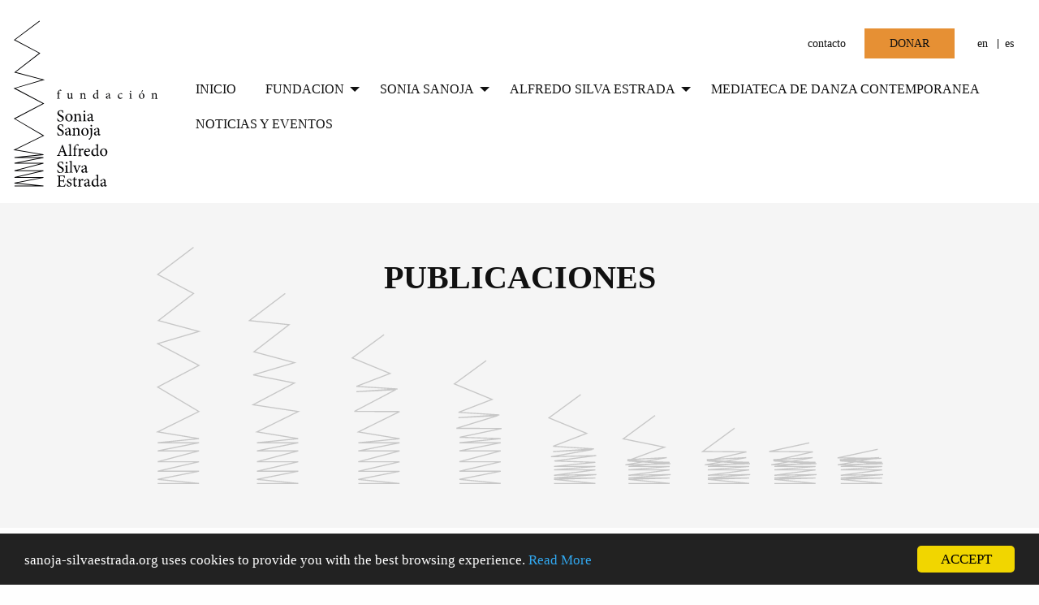

--- FILE ---
content_type: text/html; charset=UTF-8
request_url: https://www.sanoja-silvaestrada.org/filosofia-de-la-danza-sonia/
body_size: 37208
content:

<!doctype html>
<html lang="es-ES" class="no-js">
<head>
<meta charset="UTF-8">
<title>FUNDACIÓN SONIA SANOJA – ALFREDO SILVA ESTRADA  | PUBLICACIONES</title>

<link href="//www.google-analytics.com" rel="dns-prefetch">
<link rel="apple-touch-icon" sizes="180x180" href="https://www.sanoja-silvaestrada.org/wp-content/themes/sanojawp/favicon/apple-touch-icon.png">
<link rel="icon" type="image/png" sizes="32x32" href="https://www.sanoja-silvaestrada.org/wp-content/themes/sanojawp/favicon/favicon-32x32.png">
<link rel="icon" type="image/png" sizes="16x16" href="https://www.sanoja-silvaestrada.org/wp-content/themes/sanojawp/favicon/favicon-16x16.png">
<link rel="icon" type="image/png" sizes="192x192" href="https://www.sanoja-silvaestrada.org/wp-content/themes/sanojawp/favicon/android-chrome-192x192.png">
<link rel="icon" type="image/png" sizes="512x512" href="https://www.sanoja-silvaestrada.org/wp-content/themes/sanojawp/favicon/android-chrome-512x512.png">
<link rel="manifest" href="https://www.sanoja-silvaestrada.org/wp-content/themes/sanojawp/favicon/site.webmanifest">

<meta property="og:site_name" content="LA FUNDACIÓN" />
<meta property="og:type" content="website" />
<meta property="og:url" content="https://www.sanoja-silvaestrada.org" />
<meta property="og:title" content="FUNDACIÓN SONIA SANOJA – ALFREDO SILVA ESTRAD" />

<meta http-equiv="X-UA-Compatible" content="IE=edge,chrome=1">
<meta name="viewport" content="width=device-width, initial-scale=1.0">
<meta name="description" content="tiene cómo objetivo la preservación promoción, difusión y estudio de la obra de estos dos artistas venezolanos, cuyo legado es producto de una vida compartida entre la poesía y la danza.">
<link rel="canonical" href="https://www.sanoja-silvaestrada.org" />

<link href="https://code.ionicframework.com/ionicons/2.0.1/css/ionicons.min.css" rel="stylesheet">

<!--Style-->
<link rel="stylesheet" href="https://www.sanoja-silvaestrada.org/wp-content/themes/sanojawp/css/app.css">
<link rel="stylesheet" href="https://cdn.jsdelivr.net/gh/fancyapps/fancybox@3.5.7/dist/jquery.fancybox.min.css" />
<link rel="stylesheet" href="https://www.sanoja-silvaestrada.org/wp-content/themes/sanojawp/css/slick-theme.css">
<link rel="stylesheet" href="https://www.sanoja-silvaestrada.org/wp-content/themes/sanojawp/css/slick.css">
<link href="https://www.sanoja-silvaestrada.org/wp-content/themes/sanojawp/js/html5shiv.js">

<!-- Begin Cookie Consent plugin by Silktide - http://silktide.com/cookieconsent -->
<script type="text/javascript">
    window.cookieconsent_options = {"message":"sanoja-silvaestrada.org uses cookies to provide you with the best browsing experience.","dismiss":"ACCEPT","learnMore":"Read More","link":"https://sanoja-silvaestrada.org/terms-of-use","theme":"dark-bottom"};
</script>
<script type="text/javascript" src="//cdnjs.cloudflare.com/ajax/libs/cookieconsent2/1.0.10/cookieconsent.min.js"></script>
<!-- End Cookie Consent plugin -->

<meta name='robots' content='max-image-preview:large' />
	<style>img:is([sizes="auto" i], [sizes^="auto," i]) { contain-intrinsic-size: 3000px 1500px }</style>
	<link rel="alternate" hreflang="en" href="https://www.sanoja-silvaestrada.org/filosofia-de-la-danza-sonia/?lang=en" />
<link rel="alternate" hreflang="es" href="https://www.sanoja-silvaestrada.org/filosofia-de-la-danza-sonia/" />
<link rel="alternate" hreflang="x-default" href="https://www.sanoja-silvaestrada.org/filosofia-de-la-danza-sonia/" />
<script type="text/javascript">
/* <![CDATA[ */
window._wpemojiSettings = {"baseUrl":"https:\/\/s.w.org\/images\/core\/emoji\/16.0.1\/72x72\/","ext":".png","svgUrl":"https:\/\/s.w.org\/images\/core\/emoji\/16.0.1\/svg\/","svgExt":".svg","source":{"concatemoji":"https:\/\/www.sanoja-silvaestrada.org\/wp-includes\/js\/wp-emoji-release.min.js?ver=6.8.3"}};
/*! This file is auto-generated */
!function(s,n){var o,i,e;function c(e){try{var t={supportTests:e,timestamp:(new Date).valueOf()};sessionStorage.setItem(o,JSON.stringify(t))}catch(e){}}function p(e,t,n){e.clearRect(0,0,e.canvas.width,e.canvas.height),e.fillText(t,0,0);var t=new Uint32Array(e.getImageData(0,0,e.canvas.width,e.canvas.height).data),a=(e.clearRect(0,0,e.canvas.width,e.canvas.height),e.fillText(n,0,0),new Uint32Array(e.getImageData(0,0,e.canvas.width,e.canvas.height).data));return t.every(function(e,t){return e===a[t]})}function u(e,t){e.clearRect(0,0,e.canvas.width,e.canvas.height),e.fillText(t,0,0);for(var n=e.getImageData(16,16,1,1),a=0;a<n.data.length;a++)if(0!==n.data[a])return!1;return!0}function f(e,t,n,a){switch(t){case"flag":return n(e,"\ud83c\udff3\ufe0f\u200d\u26a7\ufe0f","\ud83c\udff3\ufe0f\u200b\u26a7\ufe0f")?!1:!n(e,"\ud83c\udde8\ud83c\uddf6","\ud83c\udde8\u200b\ud83c\uddf6")&&!n(e,"\ud83c\udff4\udb40\udc67\udb40\udc62\udb40\udc65\udb40\udc6e\udb40\udc67\udb40\udc7f","\ud83c\udff4\u200b\udb40\udc67\u200b\udb40\udc62\u200b\udb40\udc65\u200b\udb40\udc6e\u200b\udb40\udc67\u200b\udb40\udc7f");case"emoji":return!a(e,"\ud83e\udedf")}return!1}function g(e,t,n,a){var r="undefined"!=typeof WorkerGlobalScope&&self instanceof WorkerGlobalScope?new OffscreenCanvas(300,150):s.createElement("canvas"),o=r.getContext("2d",{willReadFrequently:!0}),i=(o.textBaseline="top",o.font="600 32px Arial",{});return e.forEach(function(e){i[e]=t(o,e,n,a)}),i}function t(e){var t=s.createElement("script");t.src=e,t.defer=!0,s.head.appendChild(t)}"undefined"!=typeof Promise&&(o="wpEmojiSettingsSupports",i=["flag","emoji"],n.supports={everything:!0,everythingExceptFlag:!0},e=new Promise(function(e){s.addEventListener("DOMContentLoaded",e,{once:!0})}),new Promise(function(t){var n=function(){try{var e=JSON.parse(sessionStorage.getItem(o));if("object"==typeof e&&"number"==typeof e.timestamp&&(new Date).valueOf()<e.timestamp+604800&&"object"==typeof e.supportTests)return e.supportTests}catch(e){}return null}();if(!n){if("undefined"!=typeof Worker&&"undefined"!=typeof OffscreenCanvas&&"undefined"!=typeof URL&&URL.createObjectURL&&"undefined"!=typeof Blob)try{var e="postMessage("+g.toString()+"("+[JSON.stringify(i),f.toString(),p.toString(),u.toString()].join(",")+"));",a=new Blob([e],{type:"text/javascript"}),r=new Worker(URL.createObjectURL(a),{name:"wpTestEmojiSupports"});return void(r.onmessage=function(e){c(n=e.data),r.terminate(),t(n)})}catch(e){}c(n=g(i,f,p,u))}t(n)}).then(function(e){for(var t in e)n.supports[t]=e[t],n.supports.everything=n.supports.everything&&n.supports[t],"flag"!==t&&(n.supports.everythingExceptFlag=n.supports.everythingExceptFlag&&n.supports[t]);n.supports.everythingExceptFlag=n.supports.everythingExceptFlag&&!n.supports.flag,n.DOMReady=!1,n.readyCallback=function(){n.DOMReady=!0}}).then(function(){return e}).then(function(){var e;n.supports.everything||(n.readyCallback(),(e=n.source||{}).concatemoji?t(e.concatemoji):e.wpemoji&&e.twemoji&&(t(e.twemoji),t(e.wpemoji)))}))}((window,document),window._wpemojiSettings);
/* ]]> */
</script>
<style id='wp-emoji-styles-inline-css' type='text/css'>

	img.wp-smiley, img.emoji {
		display: inline !important;
		border: none !important;
		box-shadow: none !important;
		height: 1em !important;
		width: 1em !important;
		margin: 0 0.07em !important;
		vertical-align: -0.1em !important;
		background: none !important;
		padding: 0 !important;
	}
</style>
<link rel='stylesheet' id='wp-block-library-css' href='https://www.sanoja-silvaestrada.org/wp-includes/css/dist/block-library/style.min.css?ver=6.8.3' media='all' />
<style id='classic-theme-styles-inline-css' type='text/css'>
/*! This file is auto-generated */
.wp-block-button__link{color:#fff;background-color:#32373c;border-radius:9999px;box-shadow:none;text-decoration:none;padding:calc(.667em + 2px) calc(1.333em + 2px);font-size:1.125em}.wp-block-file__button{background:#32373c;color:#fff;text-decoration:none}
</style>
<style id='global-styles-inline-css' type='text/css'>
:root{--wp--preset--aspect-ratio--square: 1;--wp--preset--aspect-ratio--4-3: 4/3;--wp--preset--aspect-ratio--3-4: 3/4;--wp--preset--aspect-ratio--3-2: 3/2;--wp--preset--aspect-ratio--2-3: 2/3;--wp--preset--aspect-ratio--16-9: 16/9;--wp--preset--aspect-ratio--9-16: 9/16;--wp--preset--color--black: #000000;--wp--preset--color--cyan-bluish-gray: #abb8c3;--wp--preset--color--white: #ffffff;--wp--preset--color--pale-pink: #f78da7;--wp--preset--color--vivid-red: #cf2e2e;--wp--preset--color--luminous-vivid-orange: #ff6900;--wp--preset--color--luminous-vivid-amber: #fcb900;--wp--preset--color--light-green-cyan: #7bdcb5;--wp--preset--color--vivid-green-cyan: #00d084;--wp--preset--color--pale-cyan-blue: #8ed1fc;--wp--preset--color--vivid-cyan-blue: #0693e3;--wp--preset--color--vivid-purple: #9b51e0;--wp--preset--gradient--vivid-cyan-blue-to-vivid-purple: linear-gradient(135deg,rgba(6,147,227,1) 0%,rgb(155,81,224) 100%);--wp--preset--gradient--light-green-cyan-to-vivid-green-cyan: linear-gradient(135deg,rgb(122,220,180) 0%,rgb(0,208,130) 100%);--wp--preset--gradient--luminous-vivid-amber-to-luminous-vivid-orange: linear-gradient(135deg,rgba(252,185,0,1) 0%,rgba(255,105,0,1) 100%);--wp--preset--gradient--luminous-vivid-orange-to-vivid-red: linear-gradient(135deg,rgba(255,105,0,1) 0%,rgb(207,46,46) 100%);--wp--preset--gradient--very-light-gray-to-cyan-bluish-gray: linear-gradient(135deg,rgb(238,238,238) 0%,rgb(169,184,195) 100%);--wp--preset--gradient--cool-to-warm-spectrum: linear-gradient(135deg,rgb(74,234,220) 0%,rgb(151,120,209) 20%,rgb(207,42,186) 40%,rgb(238,44,130) 60%,rgb(251,105,98) 80%,rgb(254,248,76) 100%);--wp--preset--gradient--blush-light-purple: linear-gradient(135deg,rgb(255,206,236) 0%,rgb(152,150,240) 100%);--wp--preset--gradient--blush-bordeaux: linear-gradient(135deg,rgb(254,205,165) 0%,rgb(254,45,45) 50%,rgb(107,0,62) 100%);--wp--preset--gradient--luminous-dusk: linear-gradient(135deg,rgb(255,203,112) 0%,rgb(199,81,192) 50%,rgb(65,88,208) 100%);--wp--preset--gradient--pale-ocean: linear-gradient(135deg,rgb(255,245,203) 0%,rgb(182,227,212) 50%,rgb(51,167,181) 100%);--wp--preset--gradient--electric-grass: linear-gradient(135deg,rgb(202,248,128) 0%,rgb(113,206,126) 100%);--wp--preset--gradient--midnight: linear-gradient(135deg,rgb(2,3,129) 0%,rgb(40,116,252) 100%);--wp--preset--font-size--small: 13px;--wp--preset--font-size--medium: 20px;--wp--preset--font-size--large: 36px;--wp--preset--font-size--x-large: 42px;--wp--preset--spacing--20: 0.44rem;--wp--preset--spacing--30: 0.67rem;--wp--preset--spacing--40: 1rem;--wp--preset--spacing--50: 1.5rem;--wp--preset--spacing--60: 2.25rem;--wp--preset--spacing--70: 3.38rem;--wp--preset--spacing--80: 5.06rem;--wp--preset--shadow--natural: 6px 6px 9px rgba(0, 0, 0, 0.2);--wp--preset--shadow--deep: 12px 12px 50px rgba(0, 0, 0, 0.4);--wp--preset--shadow--sharp: 6px 6px 0px rgba(0, 0, 0, 0.2);--wp--preset--shadow--outlined: 6px 6px 0px -3px rgba(255, 255, 255, 1), 6px 6px rgba(0, 0, 0, 1);--wp--preset--shadow--crisp: 6px 6px 0px rgba(0, 0, 0, 1);}:where(.is-layout-flex){gap: 0.5em;}:where(.is-layout-grid){gap: 0.5em;}body .is-layout-flex{display: flex;}.is-layout-flex{flex-wrap: wrap;align-items: center;}.is-layout-flex > :is(*, div){margin: 0;}body .is-layout-grid{display: grid;}.is-layout-grid > :is(*, div){margin: 0;}:where(.wp-block-columns.is-layout-flex){gap: 2em;}:where(.wp-block-columns.is-layout-grid){gap: 2em;}:where(.wp-block-post-template.is-layout-flex){gap: 1.25em;}:where(.wp-block-post-template.is-layout-grid){gap: 1.25em;}.has-black-color{color: var(--wp--preset--color--black) !important;}.has-cyan-bluish-gray-color{color: var(--wp--preset--color--cyan-bluish-gray) !important;}.has-white-color{color: var(--wp--preset--color--white) !important;}.has-pale-pink-color{color: var(--wp--preset--color--pale-pink) !important;}.has-vivid-red-color{color: var(--wp--preset--color--vivid-red) !important;}.has-luminous-vivid-orange-color{color: var(--wp--preset--color--luminous-vivid-orange) !important;}.has-luminous-vivid-amber-color{color: var(--wp--preset--color--luminous-vivid-amber) !important;}.has-light-green-cyan-color{color: var(--wp--preset--color--light-green-cyan) !important;}.has-vivid-green-cyan-color{color: var(--wp--preset--color--vivid-green-cyan) !important;}.has-pale-cyan-blue-color{color: var(--wp--preset--color--pale-cyan-blue) !important;}.has-vivid-cyan-blue-color{color: var(--wp--preset--color--vivid-cyan-blue) !important;}.has-vivid-purple-color{color: var(--wp--preset--color--vivid-purple) !important;}.has-black-background-color{background-color: var(--wp--preset--color--black) !important;}.has-cyan-bluish-gray-background-color{background-color: var(--wp--preset--color--cyan-bluish-gray) !important;}.has-white-background-color{background-color: var(--wp--preset--color--white) !important;}.has-pale-pink-background-color{background-color: var(--wp--preset--color--pale-pink) !important;}.has-vivid-red-background-color{background-color: var(--wp--preset--color--vivid-red) !important;}.has-luminous-vivid-orange-background-color{background-color: var(--wp--preset--color--luminous-vivid-orange) !important;}.has-luminous-vivid-amber-background-color{background-color: var(--wp--preset--color--luminous-vivid-amber) !important;}.has-light-green-cyan-background-color{background-color: var(--wp--preset--color--light-green-cyan) !important;}.has-vivid-green-cyan-background-color{background-color: var(--wp--preset--color--vivid-green-cyan) !important;}.has-pale-cyan-blue-background-color{background-color: var(--wp--preset--color--pale-cyan-blue) !important;}.has-vivid-cyan-blue-background-color{background-color: var(--wp--preset--color--vivid-cyan-blue) !important;}.has-vivid-purple-background-color{background-color: var(--wp--preset--color--vivid-purple) !important;}.has-black-border-color{border-color: var(--wp--preset--color--black) !important;}.has-cyan-bluish-gray-border-color{border-color: var(--wp--preset--color--cyan-bluish-gray) !important;}.has-white-border-color{border-color: var(--wp--preset--color--white) !important;}.has-pale-pink-border-color{border-color: var(--wp--preset--color--pale-pink) !important;}.has-vivid-red-border-color{border-color: var(--wp--preset--color--vivid-red) !important;}.has-luminous-vivid-orange-border-color{border-color: var(--wp--preset--color--luminous-vivid-orange) !important;}.has-luminous-vivid-amber-border-color{border-color: var(--wp--preset--color--luminous-vivid-amber) !important;}.has-light-green-cyan-border-color{border-color: var(--wp--preset--color--light-green-cyan) !important;}.has-vivid-green-cyan-border-color{border-color: var(--wp--preset--color--vivid-green-cyan) !important;}.has-pale-cyan-blue-border-color{border-color: var(--wp--preset--color--pale-cyan-blue) !important;}.has-vivid-cyan-blue-border-color{border-color: var(--wp--preset--color--vivid-cyan-blue) !important;}.has-vivid-purple-border-color{border-color: var(--wp--preset--color--vivid-purple) !important;}.has-vivid-cyan-blue-to-vivid-purple-gradient-background{background: var(--wp--preset--gradient--vivid-cyan-blue-to-vivid-purple) !important;}.has-light-green-cyan-to-vivid-green-cyan-gradient-background{background: var(--wp--preset--gradient--light-green-cyan-to-vivid-green-cyan) !important;}.has-luminous-vivid-amber-to-luminous-vivid-orange-gradient-background{background: var(--wp--preset--gradient--luminous-vivid-amber-to-luminous-vivid-orange) !important;}.has-luminous-vivid-orange-to-vivid-red-gradient-background{background: var(--wp--preset--gradient--luminous-vivid-orange-to-vivid-red) !important;}.has-very-light-gray-to-cyan-bluish-gray-gradient-background{background: var(--wp--preset--gradient--very-light-gray-to-cyan-bluish-gray) !important;}.has-cool-to-warm-spectrum-gradient-background{background: var(--wp--preset--gradient--cool-to-warm-spectrum) !important;}.has-blush-light-purple-gradient-background{background: var(--wp--preset--gradient--blush-light-purple) !important;}.has-blush-bordeaux-gradient-background{background: var(--wp--preset--gradient--blush-bordeaux) !important;}.has-luminous-dusk-gradient-background{background: var(--wp--preset--gradient--luminous-dusk) !important;}.has-pale-ocean-gradient-background{background: var(--wp--preset--gradient--pale-ocean) !important;}.has-electric-grass-gradient-background{background: var(--wp--preset--gradient--electric-grass) !important;}.has-midnight-gradient-background{background: var(--wp--preset--gradient--midnight) !important;}.has-small-font-size{font-size: var(--wp--preset--font-size--small) !important;}.has-medium-font-size{font-size: var(--wp--preset--font-size--medium) !important;}.has-large-font-size{font-size: var(--wp--preset--font-size--large) !important;}.has-x-large-font-size{font-size: var(--wp--preset--font-size--x-large) !important;}
:where(.wp-block-post-template.is-layout-flex){gap: 1.25em;}:where(.wp-block-post-template.is-layout-grid){gap: 1.25em;}
:where(.wp-block-columns.is-layout-flex){gap: 2em;}:where(.wp-block-columns.is-layout-grid){gap: 2em;}
:root :where(.wp-block-pullquote){font-size: 1.5em;line-height: 1.6;}
</style>
<link rel='stylesheet' id='contact-form-7-css' href='https://www.sanoja-silvaestrada.org/wp-content/plugins/contact-form-7/includes/css/styles.css?ver=6.0.6' media='all' />
<script type="text/javascript" id="wpml-cookie-js-extra">
/* <![CDATA[ */
var wpml_cookies = {"wp-wpml_current_language":{"value":"es","expires":1,"path":"\/"}};
var wpml_cookies = {"wp-wpml_current_language":{"value":"es","expires":1,"path":"\/"}};
/* ]]> */
</script>
<script type="text/javascript" src="https://www.sanoja-silvaestrada.org/wp-content/plugins/sitepress-multilingual-cms/res/js/cookies/language-cookie.js?ver=473900" id="wpml-cookie-js" defer="defer" data-wp-strategy="defer"></script>
<link rel="https://api.w.org/" href="https://www.sanoja-silvaestrada.org/wp-json/" /><link rel="alternate" title="JSON" type="application/json" href="https://www.sanoja-silvaestrada.org/wp-json/wp/v2/pages/44" /><link rel="alternate" title="oEmbed (JSON)" type="application/json+oembed" href="https://www.sanoja-silvaestrada.org/wp-json/oembed/1.0/embed?url=https%3A%2F%2Fwww.sanoja-silvaestrada.org%2Ffilosofia-de-la-danza-sonia%2F" />
<link rel="alternate" title="oEmbed (XML)" type="text/xml+oembed" href="https://www.sanoja-silvaestrada.org/wp-json/oembed/1.0/embed?url=https%3A%2F%2Fwww.sanoja-silvaestrada.org%2Ffilosofia-de-la-danza-sonia%2F&#038;format=xml" />
<meta name="generator" content="WPML ver:4.7.3 stt:1,2;" />

<!-- Global site tag (gtag.js) - Google Analytics -->
<script async src="https://www.googletagmanager.com/gtag/js?id=UA-178400998-1"></script>
<script>
  window.dataLayer = window.dataLayer || [];
  function gtag(){dataLayer.push(arguments);}
  gtag('js', new Date());

  gtag('config', 'UA-178400998-1');
</script>

</head>

<body class="wp-singular page-template page-template-pagePublicationes page-template-pagePublicationes-php page page-id-44 wp-theme-sanojawp filosofia-de-la-danza-sonia">

<nav class="mobile hide-for-large">
  <a href="https://www.sanoja-silvaestrada.org" class="logo_mobile">Logo Mobile</a>
	<input id="nav" type="checkbox" />

  <a style="position: absolute; top: 22px; right: 72px; padding: 10px 30px;background: #E69034;color: #111;" href="https://donorbox.org/preservacion-de-archivos-sanoja-silva-estrada">DONAR</a>
	
  <label for="nav">
    <b><i></i><i></i><i></i></b>
    </label>
	<menu>
	  <a href="https://www.sanoja-silvaestrada.org" class="logo_mobile">Logo Mobile</a>
    <ul class="vertical menu" data-drilldown=""><li id="menu-item-19" class="menu-item menu-item-type-post_type menu-item-object-page menu-item-home menu-item-19"><a href="https://www.sanoja-silvaestrada.org/">INICIO</a></li>
<li id="menu-item-25" class="menu-item menu-item-type-custom menu-item-object-custom menu-item-has-children menu-item-25"><a href="#">FUNDACION</a>
<ul class="vertical menu">
	<li id="menu-item-22" class="menu-item menu-item-type-post_type menu-item-object-page menu-item-22"><a href="https://www.sanoja-silvaestrada.org/mision-quienes-somos/">QUIENES SOMOS</a></li>
	<li id="menu-item-23" class="menu-item menu-item-type-post_type menu-item-object-page menu-item-23"><a href="https://www.sanoja-silvaestrada.org/proyectos/">PROYECTOS</a></li>
</ul>
</li>
<li id="menu-item-71" class="menu-item menu-item-type-custom menu-item-object-custom current-menu-ancestor current-menu-parent menu-item-has-children menu-item-71"><a href="#">SONIA SANOJA</a>
<ul class="vertical menu">
	<li id="menu-item-27" class="menu-item menu-item-type-post_type menu-item-object-page menu-item-27"><a href="https://www.sanoja-silvaestrada.org/biografia-sonia/">BIOGRAFIA</a></li>
	<li id="menu-item-434" class="menu-item menu-item-type-post_type menu-item-object-page menu-item-434"><a href="https://www.sanoja-silvaestrada.org/chronologia/">CRONOLOGIA &amp; REPERTORIO</a></li>
	<li id="menu-item-33" class="menu-item menu-item-type-post_type menu-item-object-page menu-item-33"><a href="https://www.sanoja-silvaestrada.org/galleria-sonia/">GALERIA</a></li>
	<li id="menu-item-437" class="menu-item menu-item-type-post_type menu-item-object-page current-menu-item page_item page-item-44 current_page_item menu-item-437"><a href="https://www.sanoja-silvaestrada.org/filosofia-de-la-danza-sonia/" aria-current="page">PUBLICACIONES</a></li>
	<li id="menu-item-36" class="menu-item menu-item-type-post_type menu-item-object-page menu-item-36"><a href="https://www.sanoja-silvaestrada.org/colaboraciones-sonia/">COLABORACIONES</a></li>
	<li id="menu-item-39" class="menu-item menu-item-type-post_type menu-item-object-page menu-item-39"><a href="https://www.sanoja-silvaestrada.org/videos-sonia/">VIDEOS</a></li>
</ul>
</li>
<li id="menu-item-72" class="menu-item menu-item-type-custom menu-item-object-custom menu-item-has-children menu-item-72"><a href="#">ALFREDO SILVA ESTRADA</a>
<ul class="vertical menu">
	<li id="menu-item-51" class="menu-item menu-item-type-post_type menu-item-object-page menu-item-51"><a href="https://www.sanoja-silvaestrada.org/biografia-alfredo/">BIOGRAFIA</a></li>
	<li id="menu-item-54" class="menu-item menu-item-type-post_type menu-item-object-page menu-item-54"><a href="https://www.sanoja-silvaestrada.org/legado-como-traductor-alfredo/">LEGADO CÓMO TRADUCTOR</a></li>
	<li id="menu-item-57" class="menu-item menu-item-type-post_type menu-item-object-page menu-item-57"><a href="https://www.sanoja-silvaestrada.org/bibliografia-alfredo/">BIBLIOGRAFIA</a></li>
	<li id="menu-item-188" class="menu-item menu-item-type-post_type menu-item-object-page menu-item-188"><a href="https://www.sanoja-silvaestrada.org/galeria-de-publicaciones/">GALERIA DE PUBLICACIONES</a></li>
	<li id="menu-item-60" class="menu-item menu-item-type-post_type menu-item-object-page menu-item-60"><a href="https://www.sanoja-silvaestrada.org/galleria-alfredo/">GALERIA</a></li>
	<li id="menu-item-63" class="menu-item menu-item-type-post_type menu-item-object-page menu-item-63"><a href="https://www.sanoja-silvaestrada.org/colaboraciones-alfredo/">COLABORACIONES</a></li>
	<li id="menu-item-1335" class="menu-item menu-item-type-post_type menu-item-object-page menu-item-1335"><a href="https://www.sanoja-silvaestrada.org/audios-alfredo/">AUDIOS ALFREDO</a></li>
</ul>
</li>
<li id="menu-item-21" class="menu-item menu-item-type-post_type menu-item-object-page menu-item-21"><a href="https://www.sanoja-silvaestrada.org/archivo/">MEDIATECA DE DANZA CONTEMPORANEA</a></li>
<li id="menu-item-20" class="menu-item menu-item-type-post_type menu-item-object-page menu-item-20"><a href="https://www.sanoja-silvaestrada.org/proyectos/noticias-y-eventos/">NOTICIAS Y EVENTOS</a></li>
</ul>
    <ul style="position: absolute; width: 100%; bottom: 0; left: 0;">
      <li><a href="">contacto</a></li>
    </ul>

    

<ul class="wpml-ls-statics-shortcode_actions wpml-ls wh-customLanguageSwitcher lang">
    <li class="wpml-ls-slot-shortcode_actions wpml-ls-item wpml-ls-item-en wpml-ls-first-item wh-customLanguageSwitcher--item">
        <a href="https://www.sanoja-silvaestrada.org/filosofia-de-la-danza-sonia/?lang=en">
            en
        </a>
    </li>
    <li class="wpml-ls-slot-shortcode_actions wpml-ls-item wpml-ls-item-es wpml-ls-current-language wpml-ls-last-item wh-customLanguageSwitcher--item">
        <a href="https://www.sanoja-silvaestrada.org/filosofia-de-la-danza-sonia/">
            es
        </a>
    </li>
</ul>

	</menu>
</nav><!--mobile-->



<header class="main-header hide-for-small-only">

  <div class="header show-for-large">
  
  <div class="grid-container fluid">
    <div class="grid-x grid-padding-x align-top">
      <div class="medium-shrink cell">
        <a class="logo" href="https://www.sanoja-silvaestrada.org">Fundacion Logo</a>
      </div>

      <div class="medium-auto cell navigation text-right">

        <div class="medium-6 cell top_header">
          <ul class="pages">
            <li><a href="https://www.sanoja-silvaestrada.org/contacto/">contacto</a></li>
                          <li><a style="border: 1px solid #E69034;padding: 10px 30px;background: #E69034;color: #111;" href="https://donorbox.org/preservacion-de-archivos-sanoja-silva-estrada">DONAR</a></li>
                                              </ul><!--info-->
          

<ul class="wpml-ls-statics-shortcode_actions wpml-ls wh-customLanguageSwitcher lang">
    <li class="wpml-ls-slot-shortcode_actions wpml-ls-item wpml-ls-item-en wpml-ls-first-item wh-customLanguageSwitcher--item">
        <a href="https://www.sanoja-silvaestrada.org/filosofia-de-la-danza-sonia/?lang=en">
            en
        </a>
    </li>
    <li class="wpml-ls-slot-shortcode_actions wpml-ls-item wpml-ls-item-es wpml-ls-current-language wpml-ls-last-item wh-customLanguageSwitcher--item">
        <a href="https://www.sanoja-silvaestrada.org/filosofia-de-la-danza-sonia/">
            es
        </a>
    </li>
</ul>

        </div>

        <div class="medium-6 cell">
        	          <ul class="menu dropdown" data-dropdown-menu><li class="menu-item menu-item-type-post_type menu-item-object-page menu-item-home menu-item-19"><a href="https://www.sanoja-silvaestrada.org/">INICIO</a></li>
<li class="menu-item menu-item-type-custom menu-item-object-custom menu-item-has-children menu-item-25"><a href="#">FUNDACION</a>
<ul class="sub-menu">
	<li class="menu-item menu-item-type-post_type menu-item-object-page menu-item-22"><a href="https://www.sanoja-silvaestrada.org/mision-quienes-somos/">QUIENES SOMOS</a></li>
	<li class="menu-item menu-item-type-post_type menu-item-object-page menu-item-23"><a href="https://www.sanoja-silvaestrada.org/proyectos/">PROYECTOS</a></li>
</ul>
</li>
<li class="menu-item menu-item-type-custom menu-item-object-custom current-menu-ancestor current-menu-parent menu-item-has-children menu-item-71"><a href="#">SONIA SANOJA</a>
<ul class="sub-menu">
	<li class="menu-item menu-item-type-post_type menu-item-object-page menu-item-27"><a href="https://www.sanoja-silvaestrada.org/biografia-sonia/">BIOGRAFIA</a></li>
	<li class="menu-item menu-item-type-post_type menu-item-object-page menu-item-434"><a href="https://www.sanoja-silvaestrada.org/chronologia/">CRONOLOGIA &amp; REPERTORIO</a></li>
	<li class="menu-item menu-item-type-post_type menu-item-object-page menu-item-33"><a href="https://www.sanoja-silvaestrada.org/galleria-sonia/">GALERIA</a></li>
	<li class="menu-item menu-item-type-post_type menu-item-object-page current-menu-item page_item page-item-44 current_page_item menu-item-437"><a href="https://www.sanoja-silvaestrada.org/filosofia-de-la-danza-sonia/" aria-current="page">PUBLICACIONES</a></li>
	<li class="menu-item menu-item-type-post_type menu-item-object-page menu-item-36"><a href="https://www.sanoja-silvaestrada.org/colaboraciones-sonia/">COLABORACIONES</a></li>
	<li class="menu-item menu-item-type-post_type menu-item-object-page menu-item-39"><a href="https://www.sanoja-silvaestrada.org/videos-sonia/">VIDEOS</a></li>
</ul>
</li>
<li class="menu-item menu-item-type-custom menu-item-object-custom menu-item-has-children menu-item-72"><a href="#">ALFREDO SILVA ESTRADA</a>
<ul class="sub-menu">
	<li class="menu-item menu-item-type-post_type menu-item-object-page menu-item-51"><a href="https://www.sanoja-silvaestrada.org/biografia-alfredo/">BIOGRAFIA</a></li>
	<li class="menu-item menu-item-type-post_type menu-item-object-page menu-item-54"><a href="https://www.sanoja-silvaestrada.org/legado-como-traductor-alfredo/">LEGADO CÓMO TRADUCTOR</a></li>
	<li class="menu-item menu-item-type-post_type menu-item-object-page menu-item-57"><a href="https://www.sanoja-silvaestrada.org/bibliografia-alfredo/">BIBLIOGRAFIA</a></li>
	<li class="menu-item menu-item-type-post_type menu-item-object-page menu-item-188"><a href="https://www.sanoja-silvaestrada.org/galeria-de-publicaciones/">GALERIA DE PUBLICACIONES</a></li>
	<li class="menu-item menu-item-type-post_type menu-item-object-page menu-item-60"><a href="https://www.sanoja-silvaestrada.org/galleria-alfredo/">GALERIA</a></li>
	<li class="menu-item menu-item-type-post_type menu-item-object-page menu-item-63"><a href="https://www.sanoja-silvaestrada.org/colaboraciones-alfredo/">COLABORACIONES</a></li>
	<li class="menu-item menu-item-type-post_type menu-item-object-page menu-item-1335"><a href="https://www.sanoja-silvaestrada.org/audios-alfredo/">AUDIOS ALFREDO</a></li>
</ul>
</li>
<li class="menu-item menu-item-type-post_type menu-item-object-page menu-item-21"><a href="https://www.sanoja-silvaestrada.org/archivo/">MEDIATECA DE DANZA CONTEMPORANEA</a></li>
<li class="menu-item menu-item-type-post_type menu-item-object-page menu-item-20"><a href="https://www.sanoja-silvaestrada.org/proyectos/noticias-y-eventos/">NOTICIAS Y EVENTOS</a></li>
</ul>              
        </div>

      </div>

  </div>
  </div><!--header-->

</header>



<div class="hero_section_general">
<div class="grid-container">
<div class="grid-x grid-padding-x">
<div class="medium-12 cell">

  <div class="intro_feed">
    <h1>PUBLICACIONES</h1>
    <p></p>
  </div>

</div>
</div>
</div>
</div><!--hero_section-->


<div class="section main_general">
<div class="grid-container fluid">
  <div class="grid-x grid-padding-x grid-margin-x align-middle">
    
  </div>
</div>
</div><!--main_general-->


<div class="newsletter align-center section text-center">
  <div class="grid-container">
  <div class="grid-x grid-padding-x grid-padding-y centered">

    <div class="medium-6 cell"> 
      <h2>SUSCRÍBETE AL BOLETÍN</h2>

      <!-- Begin Mailchimp Signup Form -->
      <div id="mc_embed_signup">
      <form action="https://sanoja-silvaestrada.us2.list-manage.com/subscribe/post?u=ce65ad27026fc3d46372ccc1c&amp;id=17184660db" method="post" id="mc-embedded-subscribe-form" name="mc-embedded-subscribe-form" class="validate" target="_blank" novalidate>
      <div id="mc_embed_signup_scroll">
      <input type="email" value="" name="EMAIL" class="email" id="mce-EMAIL" placeholder="E-MAIL" required>
        <!-- real people should not fill this in and expect good things - do not remove this or risk form bot signups-->
      <div style="position: absolute; left: -5000px;" aria-hidden="true"><input type="text" name="b_ce65ad27026fc3d46372ccc1c_17184660db" tabindex="-1" value=""></div>
      <div class="clear"><input type="submit" value="SUSCRÍBETE" name="subscribe" id="mc-embedded-subscribe" class="button"></div>
      </div>
      </form>
      </div>
      <!--End mc_embed_signup-->
    
      
    </div>
  
  </div>
  </div>
</div><!--newsletter-->

<footer class="main-footer">
  <div class="grid-container full">
    <div class="grid-x grid-padding-x align-bottom">

      <div class="medium-auto cell">
        <a class="logo_footer" href="https://www.sanoja-silvaestrada.org" alt="Logo Footer"></a>
      </div>
      <div class="medium-3 cell">
        <p></p>
      </div>
      <div class="medium-3 cell">
        <a href="mailto:info@sanoja-silvaestrada.org" target="_blank">info@sanoja-silvaestrada.org</a>
        <ul class="social">
          <li><a href="https://www.instagram.com/fundacionsanoja.silvaestrada/" target="_blank"><i class="ion-social-instagram"></i></a></li>
          <li><a href="https://www.facebook.com/pages/category/Society---Culture-Website/Fundaci%C3%B3n-Sonia-Sanoja-Alfredo-Silva-Estrada-483431219097813/" target="_blank"><i class="ion-social-facebook"></i></a></li>
          <li><a href="https://twitter.com/sanojasilvaest1" target="_blank"><i class="ion-social-twitter"></i></a></li>
          <li><a href="https://www.youtube.com/channel/UCzvL5luT75nVvpAE_cqjQQQ" target="_blank"><i class="ion-social-youtube"></i></a></li>
        </ul>
      </div>

  </div>
  </div>
</footer>


<script src="https://www.sanoja-silvaestrada.org/wp-content/themes/sanojawp/node_modules/jquery/dist/jquery.js"></script>
<script src="https://www.sanoja-silvaestrada.org/wp-content/themes/sanojawp/node_modules/what-input/dist/what-input.js"></script>
<script src="https://www.sanoja-silvaestrada.org/wp-content/themes/sanojawp/node_modules/foundation-sites/dist/js/foundation.js"></script>
<script src="https://www.sanoja-silvaestrada.org/wp-content/themes/sanojawp/js/slick.min.js"></script>
<script src="https://cdn.jsdelivr.net/gh/fancyapps/fancybox@3.5.7/dist/jquery.fancybox.min.js"></script>
<script src="https://unpkg.com/masonry-layout@4/dist/masonry.pkgd.min.js"></script>
<script src="https://unpkg.com/imagesloaded@4/imagesloaded.pkgd.min.js"></script>
<script src="https://www.sanoja-silvaestrada.org/wp-content/themes/sanojawp/js/scripts.js"></script>
<script>
  // init Masonry
  var $grid = $('.grid').masonry({
    itemSelector: '.grid-item',
    percentPosition: true,
    columnWidth: '.grid-sizer'
  });
  // layout Masonry after each image loads
  $grid.imagesLoaded().progress( function() {
    $grid.masonry();
  });
</script>
<script type="speculationrules">
{"prefetch":[{"source":"document","where":{"and":[{"href_matches":"\/*"},{"not":{"href_matches":["\/wp-*.php","\/wp-admin\/*","\/wp-content\/uploads\/*","\/wp-content\/*","\/wp-content\/plugins\/*","\/wp-content\/themes\/sanojawp\/*","\/*\\?(.+)"]}},{"not":{"selector_matches":"a[rel~=\"nofollow\"]"}},{"not":{"selector_matches":".no-prefetch, .no-prefetch a"}}]},"eagerness":"conservative"}]}
</script>
<link rel='stylesheet' id='wpml-legacy-horizontal-list-0-css' href='https://www.sanoja-silvaestrada.org/wp-content/plugins/sitepress-multilingual-cms/templates/language-switchers/legacy-list-horizontal/style.min.css?ver=1' media='all' />
<script type="text/javascript" src="https://www.sanoja-silvaestrada.org/wp-includes/js/dist/hooks.min.js?ver=4d63a3d491d11ffd8ac6" id="wp-hooks-js"></script>
<script type="text/javascript" src="https://www.sanoja-silvaestrada.org/wp-includes/js/dist/i18n.min.js?ver=5e580eb46a90c2b997e6" id="wp-i18n-js"></script>
<script type="text/javascript" id="wp-i18n-js-after">
/* <![CDATA[ */
wp.i18n.setLocaleData( { 'text direction\u0004ltr': [ 'ltr' ] } );
/* ]]> */
</script>
<script type="text/javascript" src="https://www.sanoja-silvaestrada.org/wp-content/plugins/contact-form-7/includes/swv/js/index.js?ver=6.0.6" id="swv-js"></script>
<script type="text/javascript" id="contact-form-7-js-translations">
/* <![CDATA[ */
( function( domain, translations ) {
	var localeData = translations.locale_data[ domain ] || translations.locale_data.messages;
	localeData[""].domain = domain;
	wp.i18n.setLocaleData( localeData, domain );
} )( "contact-form-7", {"translation-revision-date":"2025-04-10 13:48:55+0000","generator":"GlotPress\/4.0.1","domain":"messages","locale_data":{"messages":{"":{"domain":"messages","plural-forms":"nplurals=2; plural=n != 1;","lang":"es"},"This contact form is placed in the wrong place.":["Este formulario de contacto est\u00e1 situado en el lugar incorrecto."],"Error:":["Error:"]}},"comment":{"reference":"includes\/js\/index.js"}} );
/* ]]> */
</script>
<script type="text/javascript" id="contact-form-7-js-before">
/* <![CDATA[ */
var wpcf7 = {
    "api": {
        "root": "https:\/\/www.sanoja-silvaestrada.org\/wp-json\/",
        "namespace": "contact-form-7\/v1"
    }
};
/* ]]> */
</script>
<script type="text/javascript" src="https://www.sanoja-silvaestrada.org/wp-content/plugins/contact-form-7/includes/js/index.js?ver=6.0.6" id="contact-form-7-js"></script>
<script type="text/javascript" src="https://www.google.com/recaptcha/api.js?render=6LdY6dYZAAAAAGwp-JatMrlusdbJg7V4bSr7Cdd6&amp;ver=3.0" id="google-recaptcha-js"></script>
<script type="text/javascript" src="https://www.sanoja-silvaestrada.org/wp-includes/js/dist/vendor/wp-polyfill.min.js?ver=3.15.0" id="wp-polyfill-js"></script>
<script type="text/javascript" id="wpcf7-recaptcha-js-before">
/* <![CDATA[ */
var wpcf7_recaptcha = {
    "sitekey": "6LdY6dYZAAAAAGwp-JatMrlusdbJg7V4bSr7Cdd6",
    "actions": {
        "homepage": "homepage",
        "contactform": "contactform"
    }
};
/* ]]> */
</script>
<script type="text/javascript" src="https://www.sanoja-silvaestrada.org/wp-content/plugins/contact-form-7/modules/recaptcha/index.js?ver=6.0.6" id="wpcf7-recaptcha-js"></script>

</body>
</html>


--- FILE ---
content_type: text/html; charset=utf-8
request_url: https://www.google.com/recaptcha/api2/anchor?ar=1&k=6LdY6dYZAAAAAGwp-JatMrlusdbJg7V4bSr7Cdd6&co=aHR0cHM6Ly93d3cuc2Fub2phLXNpbHZhZXN0cmFkYS5vcmc6NDQz&hl=en&v=PoyoqOPhxBO7pBk68S4YbpHZ&size=invisible&anchor-ms=20000&execute-ms=30000&cb=qea6gb55q14
body_size: 48522
content:
<!DOCTYPE HTML><html dir="ltr" lang="en"><head><meta http-equiv="Content-Type" content="text/html; charset=UTF-8">
<meta http-equiv="X-UA-Compatible" content="IE=edge">
<title>reCAPTCHA</title>
<style type="text/css">
/* cyrillic-ext */
@font-face {
  font-family: 'Roboto';
  font-style: normal;
  font-weight: 400;
  font-stretch: 100%;
  src: url(//fonts.gstatic.com/s/roboto/v48/KFO7CnqEu92Fr1ME7kSn66aGLdTylUAMa3GUBHMdazTgWw.woff2) format('woff2');
  unicode-range: U+0460-052F, U+1C80-1C8A, U+20B4, U+2DE0-2DFF, U+A640-A69F, U+FE2E-FE2F;
}
/* cyrillic */
@font-face {
  font-family: 'Roboto';
  font-style: normal;
  font-weight: 400;
  font-stretch: 100%;
  src: url(//fonts.gstatic.com/s/roboto/v48/KFO7CnqEu92Fr1ME7kSn66aGLdTylUAMa3iUBHMdazTgWw.woff2) format('woff2');
  unicode-range: U+0301, U+0400-045F, U+0490-0491, U+04B0-04B1, U+2116;
}
/* greek-ext */
@font-face {
  font-family: 'Roboto';
  font-style: normal;
  font-weight: 400;
  font-stretch: 100%;
  src: url(//fonts.gstatic.com/s/roboto/v48/KFO7CnqEu92Fr1ME7kSn66aGLdTylUAMa3CUBHMdazTgWw.woff2) format('woff2');
  unicode-range: U+1F00-1FFF;
}
/* greek */
@font-face {
  font-family: 'Roboto';
  font-style: normal;
  font-weight: 400;
  font-stretch: 100%;
  src: url(//fonts.gstatic.com/s/roboto/v48/KFO7CnqEu92Fr1ME7kSn66aGLdTylUAMa3-UBHMdazTgWw.woff2) format('woff2');
  unicode-range: U+0370-0377, U+037A-037F, U+0384-038A, U+038C, U+038E-03A1, U+03A3-03FF;
}
/* math */
@font-face {
  font-family: 'Roboto';
  font-style: normal;
  font-weight: 400;
  font-stretch: 100%;
  src: url(//fonts.gstatic.com/s/roboto/v48/KFO7CnqEu92Fr1ME7kSn66aGLdTylUAMawCUBHMdazTgWw.woff2) format('woff2');
  unicode-range: U+0302-0303, U+0305, U+0307-0308, U+0310, U+0312, U+0315, U+031A, U+0326-0327, U+032C, U+032F-0330, U+0332-0333, U+0338, U+033A, U+0346, U+034D, U+0391-03A1, U+03A3-03A9, U+03B1-03C9, U+03D1, U+03D5-03D6, U+03F0-03F1, U+03F4-03F5, U+2016-2017, U+2034-2038, U+203C, U+2040, U+2043, U+2047, U+2050, U+2057, U+205F, U+2070-2071, U+2074-208E, U+2090-209C, U+20D0-20DC, U+20E1, U+20E5-20EF, U+2100-2112, U+2114-2115, U+2117-2121, U+2123-214F, U+2190, U+2192, U+2194-21AE, U+21B0-21E5, U+21F1-21F2, U+21F4-2211, U+2213-2214, U+2216-22FF, U+2308-230B, U+2310, U+2319, U+231C-2321, U+2336-237A, U+237C, U+2395, U+239B-23B7, U+23D0, U+23DC-23E1, U+2474-2475, U+25AF, U+25B3, U+25B7, U+25BD, U+25C1, U+25CA, U+25CC, U+25FB, U+266D-266F, U+27C0-27FF, U+2900-2AFF, U+2B0E-2B11, U+2B30-2B4C, U+2BFE, U+3030, U+FF5B, U+FF5D, U+1D400-1D7FF, U+1EE00-1EEFF;
}
/* symbols */
@font-face {
  font-family: 'Roboto';
  font-style: normal;
  font-weight: 400;
  font-stretch: 100%;
  src: url(//fonts.gstatic.com/s/roboto/v48/KFO7CnqEu92Fr1ME7kSn66aGLdTylUAMaxKUBHMdazTgWw.woff2) format('woff2');
  unicode-range: U+0001-000C, U+000E-001F, U+007F-009F, U+20DD-20E0, U+20E2-20E4, U+2150-218F, U+2190, U+2192, U+2194-2199, U+21AF, U+21E6-21F0, U+21F3, U+2218-2219, U+2299, U+22C4-22C6, U+2300-243F, U+2440-244A, U+2460-24FF, U+25A0-27BF, U+2800-28FF, U+2921-2922, U+2981, U+29BF, U+29EB, U+2B00-2BFF, U+4DC0-4DFF, U+FFF9-FFFB, U+10140-1018E, U+10190-1019C, U+101A0, U+101D0-101FD, U+102E0-102FB, U+10E60-10E7E, U+1D2C0-1D2D3, U+1D2E0-1D37F, U+1F000-1F0FF, U+1F100-1F1AD, U+1F1E6-1F1FF, U+1F30D-1F30F, U+1F315, U+1F31C, U+1F31E, U+1F320-1F32C, U+1F336, U+1F378, U+1F37D, U+1F382, U+1F393-1F39F, U+1F3A7-1F3A8, U+1F3AC-1F3AF, U+1F3C2, U+1F3C4-1F3C6, U+1F3CA-1F3CE, U+1F3D4-1F3E0, U+1F3ED, U+1F3F1-1F3F3, U+1F3F5-1F3F7, U+1F408, U+1F415, U+1F41F, U+1F426, U+1F43F, U+1F441-1F442, U+1F444, U+1F446-1F449, U+1F44C-1F44E, U+1F453, U+1F46A, U+1F47D, U+1F4A3, U+1F4B0, U+1F4B3, U+1F4B9, U+1F4BB, U+1F4BF, U+1F4C8-1F4CB, U+1F4D6, U+1F4DA, U+1F4DF, U+1F4E3-1F4E6, U+1F4EA-1F4ED, U+1F4F7, U+1F4F9-1F4FB, U+1F4FD-1F4FE, U+1F503, U+1F507-1F50B, U+1F50D, U+1F512-1F513, U+1F53E-1F54A, U+1F54F-1F5FA, U+1F610, U+1F650-1F67F, U+1F687, U+1F68D, U+1F691, U+1F694, U+1F698, U+1F6AD, U+1F6B2, U+1F6B9-1F6BA, U+1F6BC, U+1F6C6-1F6CF, U+1F6D3-1F6D7, U+1F6E0-1F6EA, U+1F6F0-1F6F3, U+1F6F7-1F6FC, U+1F700-1F7FF, U+1F800-1F80B, U+1F810-1F847, U+1F850-1F859, U+1F860-1F887, U+1F890-1F8AD, U+1F8B0-1F8BB, U+1F8C0-1F8C1, U+1F900-1F90B, U+1F93B, U+1F946, U+1F984, U+1F996, U+1F9E9, U+1FA00-1FA6F, U+1FA70-1FA7C, U+1FA80-1FA89, U+1FA8F-1FAC6, U+1FACE-1FADC, U+1FADF-1FAE9, U+1FAF0-1FAF8, U+1FB00-1FBFF;
}
/* vietnamese */
@font-face {
  font-family: 'Roboto';
  font-style: normal;
  font-weight: 400;
  font-stretch: 100%;
  src: url(//fonts.gstatic.com/s/roboto/v48/KFO7CnqEu92Fr1ME7kSn66aGLdTylUAMa3OUBHMdazTgWw.woff2) format('woff2');
  unicode-range: U+0102-0103, U+0110-0111, U+0128-0129, U+0168-0169, U+01A0-01A1, U+01AF-01B0, U+0300-0301, U+0303-0304, U+0308-0309, U+0323, U+0329, U+1EA0-1EF9, U+20AB;
}
/* latin-ext */
@font-face {
  font-family: 'Roboto';
  font-style: normal;
  font-weight: 400;
  font-stretch: 100%;
  src: url(//fonts.gstatic.com/s/roboto/v48/KFO7CnqEu92Fr1ME7kSn66aGLdTylUAMa3KUBHMdazTgWw.woff2) format('woff2');
  unicode-range: U+0100-02BA, U+02BD-02C5, U+02C7-02CC, U+02CE-02D7, U+02DD-02FF, U+0304, U+0308, U+0329, U+1D00-1DBF, U+1E00-1E9F, U+1EF2-1EFF, U+2020, U+20A0-20AB, U+20AD-20C0, U+2113, U+2C60-2C7F, U+A720-A7FF;
}
/* latin */
@font-face {
  font-family: 'Roboto';
  font-style: normal;
  font-weight: 400;
  font-stretch: 100%;
  src: url(//fonts.gstatic.com/s/roboto/v48/KFO7CnqEu92Fr1ME7kSn66aGLdTylUAMa3yUBHMdazQ.woff2) format('woff2');
  unicode-range: U+0000-00FF, U+0131, U+0152-0153, U+02BB-02BC, U+02C6, U+02DA, U+02DC, U+0304, U+0308, U+0329, U+2000-206F, U+20AC, U+2122, U+2191, U+2193, U+2212, U+2215, U+FEFF, U+FFFD;
}
/* cyrillic-ext */
@font-face {
  font-family: 'Roboto';
  font-style: normal;
  font-weight: 500;
  font-stretch: 100%;
  src: url(//fonts.gstatic.com/s/roboto/v48/KFO7CnqEu92Fr1ME7kSn66aGLdTylUAMa3GUBHMdazTgWw.woff2) format('woff2');
  unicode-range: U+0460-052F, U+1C80-1C8A, U+20B4, U+2DE0-2DFF, U+A640-A69F, U+FE2E-FE2F;
}
/* cyrillic */
@font-face {
  font-family: 'Roboto';
  font-style: normal;
  font-weight: 500;
  font-stretch: 100%;
  src: url(//fonts.gstatic.com/s/roboto/v48/KFO7CnqEu92Fr1ME7kSn66aGLdTylUAMa3iUBHMdazTgWw.woff2) format('woff2');
  unicode-range: U+0301, U+0400-045F, U+0490-0491, U+04B0-04B1, U+2116;
}
/* greek-ext */
@font-face {
  font-family: 'Roboto';
  font-style: normal;
  font-weight: 500;
  font-stretch: 100%;
  src: url(//fonts.gstatic.com/s/roboto/v48/KFO7CnqEu92Fr1ME7kSn66aGLdTylUAMa3CUBHMdazTgWw.woff2) format('woff2');
  unicode-range: U+1F00-1FFF;
}
/* greek */
@font-face {
  font-family: 'Roboto';
  font-style: normal;
  font-weight: 500;
  font-stretch: 100%;
  src: url(//fonts.gstatic.com/s/roboto/v48/KFO7CnqEu92Fr1ME7kSn66aGLdTylUAMa3-UBHMdazTgWw.woff2) format('woff2');
  unicode-range: U+0370-0377, U+037A-037F, U+0384-038A, U+038C, U+038E-03A1, U+03A3-03FF;
}
/* math */
@font-face {
  font-family: 'Roboto';
  font-style: normal;
  font-weight: 500;
  font-stretch: 100%;
  src: url(//fonts.gstatic.com/s/roboto/v48/KFO7CnqEu92Fr1ME7kSn66aGLdTylUAMawCUBHMdazTgWw.woff2) format('woff2');
  unicode-range: U+0302-0303, U+0305, U+0307-0308, U+0310, U+0312, U+0315, U+031A, U+0326-0327, U+032C, U+032F-0330, U+0332-0333, U+0338, U+033A, U+0346, U+034D, U+0391-03A1, U+03A3-03A9, U+03B1-03C9, U+03D1, U+03D5-03D6, U+03F0-03F1, U+03F4-03F5, U+2016-2017, U+2034-2038, U+203C, U+2040, U+2043, U+2047, U+2050, U+2057, U+205F, U+2070-2071, U+2074-208E, U+2090-209C, U+20D0-20DC, U+20E1, U+20E5-20EF, U+2100-2112, U+2114-2115, U+2117-2121, U+2123-214F, U+2190, U+2192, U+2194-21AE, U+21B0-21E5, U+21F1-21F2, U+21F4-2211, U+2213-2214, U+2216-22FF, U+2308-230B, U+2310, U+2319, U+231C-2321, U+2336-237A, U+237C, U+2395, U+239B-23B7, U+23D0, U+23DC-23E1, U+2474-2475, U+25AF, U+25B3, U+25B7, U+25BD, U+25C1, U+25CA, U+25CC, U+25FB, U+266D-266F, U+27C0-27FF, U+2900-2AFF, U+2B0E-2B11, U+2B30-2B4C, U+2BFE, U+3030, U+FF5B, U+FF5D, U+1D400-1D7FF, U+1EE00-1EEFF;
}
/* symbols */
@font-face {
  font-family: 'Roboto';
  font-style: normal;
  font-weight: 500;
  font-stretch: 100%;
  src: url(//fonts.gstatic.com/s/roboto/v48/KFO7CnqEu92Fr1ME7kSn66aGLdTylUAMaxKUBHMdazTgWw.woff2) format('woff2');
  unicode-range: U+0001-000C, U+000E-001F, U+007F-009F, U+20DD-20E0, U+20E2-20E4, U+2150-218F, U+2190, U+2192, U+2194-2199, U+21AF, U+21E6-21F0, U+21F3, U+2218-2219, U+2299, U+22C4-22C6, U+2300-243F, U+2440-244A, U+2460-24FF, U+25A0-27BF, U+2800-28FF, U+2921-2922, U+2981, U+29BF, U+29EB, U+2B00-2BFF, U+4DC0-4DFF, U+FFF9-FFFB, U+10140-1018E, U+10190-1019C, U+101A0, U+101D0-101FD, U+102E0-102FB, U+10E60-10E7E, U+1D2C0-1D2D3, U+1D2E0-1D37F, U+1F000-1F0FF, U+1F100-1F1AD, U+1F1E6-1F1FF, U+1F30D-1F30F, U+1F315, U+1F31C, U+1F31E, U+1F320-1F32C, U+1F336, U+1F378, U+1F37D, U+1F382, U+1F393-1F39F, U+1F3A7-1F3A8, U+1F3AC-1F3AF, U+1F3C2, U+1F3C4-1F3C6, U+1F3CA-1F3CE, U+1F3D4-1F3E0, U+1F3ED, U+1F3F1-1F3F3, U+1F3F5-1F3F7, U+1F408, U+1F415, U+1F41F, U+1F426, U+1F43F, U+1F441-1F442, U+1F444, U+1F446-1F449, U+1F44C-1F44E, U+1F453, U+1F46A, U+1F47D, U+1F4A3, U+1F4B0, U+1F4B3, U+1F4B9, U+1F4BB, U+1F4BF, U+1F4C8-1F4CB, U+1F4D6, U+1F4DA, U+1F4DF, U+1F4E3-1F4E6, U+1F4EA-1F4ED, U+1F4F7, U+1F4F9-1F4FB, U+1F4FD-1F4FE, U+1F503, U+1F507-1F50B, U+1F50D, U+1F512-1F513, U+1F53E-1F54A, U+1F54F-1F5FA, U+1F610, U+1F650-1F67F, U+1F687, U+1F68D, U+1F691, U+1F694, U+1F698, U+1F6AD, U+1F6B2, U+1F6B9-1F6BA, U+1F6BC, U+1F6C6-1F6CF, U+1F6D3-1F6D7, U+1F6E0-1F6EA, U+1F6F0-1F6F3, U+1F6F7-1F6FC, U+1F700-1F7FF, U+1F800-1F80B, U+1F810-1F847, U+1F850-1F859, U+1F860-1F887, U+1F890-1F8AD, U+1F8B0-1F8BB, U+1F8C0-1F8C1, U+1F900-1F90B, U+1F93B, U+1F946, U+1F984, U+1F996, U+1F9E9, U+1FA00-1FA6F, U+1FA70-1FA7C, U+1FA80-1FA89, U+1FA8F-1FAC6, U+1FACE-1FADC, U+1FADF-1FAE9, U+1FAF0-1FAF8, U+1FB00-1FBFF;
}
/* vietnamese */
@font-face {
  font-family: 'Roboto';
  font-style: normal;
  font-weight: 500;
  font-stretch: 100%;
  src: url(//fonts.gstatic.com/s/roboto/v48/KFO7CnqEu92Fr1ME7kSn66aGLdTylUAMa3OUBHMdazTgWw.woff2) format('woff2');
  unicode-range: U+0102-0103, U+0110-0111, U+0128-0129, U+0168-0169, U+01A0-01A1, U+01AF-01B0, U+0300-0301, U+0303-0304, U+0308-0309, U+0323, U+0329, U+1EA0-1EF9, U+20AB;
}
/* latin-ext */
@font-face {
  font-family: 'Roboto';
  font-style: normal;
  font-weight: 500;
  font-stretch: 100%;
  src: url(//fonts.gstatic.com/s/roboto/v48/KFO7CnqEu92Fr1ME7kSn66aGLdTylUAMa3KUBHMdazTgWw.woff2) format('woff2');
  unicode-range: U+0100-02BA, U+02BD-02C5, U+02C7-02CC, U+02CE-02D7, U+02DD-02FF, U+0304, U+0308, U+0329, U+1D00-1DBF, U+1E00-1E9F, U+1EF2-1EFF, U+2020, U+20A0-20AB, U+20AD-20C0, U+2113, U+2C60-2C7F, U+A720-A7FF;
}
/* latin */
@font-face {
  font-family: 'Roboto';
  font-style: normal;
  font-weight: 500;
  font-stretch: 100%;
  src: url(//fonts.gstatic.com/s/roboto/v48/KFO7CnqEu92Fr1ME7kSn66aGLdTylUAMa3yUBHMdazQ.woff2) format('woff2');
  unicode-range: U+0000-00FF, U+0131, U+0152-0153, U+02BB-02BC, U+02C6, U+02DA, U+02DC, U+0304, U+0308, U+0329, U+2000-206F, U+20AC, U+2122, U+2191, U+2193, U+2212, U+2215, U+FEFF, U+FFFD;
}
/* cyrillic-ext */
@font-face {
  font-family: 'Roboto';
  font-style: normal;
  font-weight: 900;
  font-stretch: 100%;
  src: url(//fonts.gstatic.com/s/roboto/v48/KFO7CnqEu92Fr1ME7kSn66aGLdTylUAMa3GUBHMdazTgWw.woff2) format('woff2');
  unicode-range: U+0460-052F, U+1C80-1C8A, U+20B4, U+2DE0-2DFF, U+A640-A69F, U+FE2E-FE2F;
}
/* cyrillic */
@font-face {
  font-family: 'Roboto';
  font-style: normal;
  font-weight: 900;
  font-stretch: 100%;
  src: url(//fonts.gstatic.com/s/roboto/v48/KFO7CnqEu92Fr1ME7kSn66aGLdTylUAMa3iUBHMdazTgWw.woff2) format('woff2');
  unicode-range: U+0301, U+0400-045F, U+0490-0491, U+04B0-04B1, U+2116;
}
/* greek-ext */
@font-face {
  font-family: 'Roboto';
  font-style: normal;
  font-weight: 900;
  font-stretch: 100%;
  src: url(//fonts.gstatic.com/s/roboto/v48/KFO7CnqEu92Fr1ME7kSn66aGLdTylUAMa3CUBHMdazTgWw.woff2) format('woff2');
  unicode-range: U+1F00-1FFF;
}
/* greek */
@font-face {
  font-family: 'Roboto';
  font-style: normal;
  font-weight: 900;
  font-stretch: 100%;
  src: url(//fonts.gstatic.com/s/roboto/v48/KFO7CnqEu92Fr1ME7kSn66aGLdTylUAMa3-UBHMdazTgWw.woff2) format('woff2');
  unicode-range: U+0370-0377, U+037A-037F, U+0384-038A, U+038C, U+038E-03A1, U+03A3-03FF;
}
/* math */
@font-face {
  font-family: 'Roboto';
  font-style: normal;
  font-weight: 900;
  font-stretch: 100%;
  src: url(//fonts.gstatic.com/s/roboto/v48/KFO7CnqEu92Fr1ME7kSn66aGLdTylUAMawCUBHMdazTgWw.woff2) format('woff2');
  unicode-range: U+0302-0303, U+0305, U+0307-0308, U+0310, U+0312, U+0315, U+031A, U+0326-0327, U+032C, U+032F-0330, U+0332-0333, U+0338, U+033A, U+0346, U+034D, U+0391-03A1, U+03A3-03A9, U+03B1-03C9, U+03D1, U+03D5-03D6, U+03F0-03F1, U+03F4-03F5, U+2016-2017, U+2034-2038, U+203C, U+2040, U+2043, U+2047, U+2050, U+2057, U+205F, U+2070-2071, U+2074-208E, U+2090-209C, U+20D0-20DC, U+20E1, U+20E5-20EF, U+2100-2112, U+2114-2115, U+2117-2121, U+2123-214F, U+2190, U+2192, U+2194-21AE, U+21B0-21E5, U+21F1-21F2, U+21F4-2211, U+2213-2214, U+2216-22FF, U+2308-230B, U+2310, U+2319, U+231C-2321, U+2336-237A, U+237C, U+2395, U+239B-23B7, U+23D0, U+23DC-23E1, U+2474-2475, U+25AF, U+25B3, U+25B7, U+25BD, U+25C1, U+25CA, U+25CC, U+25FB, U+266D-266F, U+27C0-27FF, U+2900-2AFF, U+2B0E-2B11, U+2B30-2B4C, U+2BFE, U+3030, U+FF5B, U+FF5D, U+1D400-1D7FF, U+1EE00-1EEFF;
}
/* symbols */
@font-face {
  font-family: 'Roboto';
  font-style: normal;
  font-weight: 900;
  font-stretch: 100%;
  src: url(//fonts.gstatic.com/s/roboto/v48/KFO7CnqEu92Fr1ME7kSn66aGLdTylUAMaxKUBHMdazTgWw.woff2) format('woff2');
  unicode-range: U+0001-000C, U+000E-001F, U+007F-009F, U+20DD-20E0, U+20E2-20E4, U+2150-218F, U+2190, U+2192, U+2194-2199, U+21AF, U+21E6-21F0, U+21F3, U+2218-2219, U+2299, U+22C4-22C6, U+2300-243F, U+2440-244A, U+2460-24FF, U+25A0-27BF, U+2800-28FF, U+2921-2922, U+2981, U+29BF, U+29EB, U+2B00-2BFF, U+4DC0-4DFF, U+FFF9-FFFB, U+10140-1018E, U+10190-1019C, U+101A0, U+101D0-101FD, U+102E0-102FB, U+10E60-10E7E, U+1D2C0-1D2D3, U+1D2E0-1D37F, U+1F000-1F0FF, U+1F100-1F1AD, U+1F1E6-1F1FF, U+1F30D-1F30F, U+1F315, U+1F31C, U+1F31E, U+1F320-1F32C, U+1F336, U+1F378, U+1F37D, U+1F382, U+1F393-1F39F, U+1F3A7-1F3A8, U+1F3AC-1F3AF, U+1F3C2, U+1F3C4-1F3C6, U+1F3CA-1F3CE, U+1F3D4-1F3E0, U+1F3ED, U+1F3F1-1F3F3, U+1F3F5-1F3F7, U+1F408, U+1F415, U+1F41F, U+1F426, U+1F43F, U+1F441-1F442, U+1F444, U+1F446-1F449, U+1F44C-1F44E, U+1F453, U+1F46A, U+1F47D, U+1F4A3, U+1F4B0, U+1F4B3, U+1F4B9, U+1F4BB, U+1F4BF, U+1F4C8-1F4CB, U+1F4D6, U+1F4DA, U+1F4DF, U+1F4E3-1F4E6, U+1F4EA-1F4ED, U+1F4F7, U+1F4F9-1F4FB, U+1F4FD-1F4FE, U+1F503, U+1F507-1F50B, U+1F50D, U+1F512-1F513, U+1F53E-1F54A, U+1F54F-1F5FA, U+1F610, U+1F650-1F67F, U+1F687, U+1F68D, U+1F691, U+1F694, U+1F698, U+1F6AD, U+1F6B2, U+1F6B9-1F6BA, U+1F6BC, U+1F6C6-1F6CF, U+1F6D3-1F6D7, U+1F6E0-1F6EA, U+1F6F0-1F6F3, U+1F6F7-1F6FC, U+1F700-1F7FF, U+1F800-1F80B, U+1F810-1F847, U+1F850-1F859, U+1F860-1F887, U+1F890-1F8AD, U+1F8B0-1F8BB, U+1F8C0-1F8C1, U+1F900-1F90B, U+1F93B, U+1F946, U+1F984, U+1F996, U+1F9E9, U+1FA00-1FA6F, U+1FA70-1FA7C, U+1FA80-1FA89, U+1FA8F-1FAC6, U+1FACE-1FADC, U+1FADF-1FAE9, U+1FAF0-1FAF8, U+1FB00-1FBFF;
}
/* vietnamese */
@font-face {
  font-family: 'Roboto';
  font-style: normal;
  font-weight: 900;
  font-stretch: 100%;
  src: url(//fonts.gstatic.com/s/roboto/v48/KFO7CnqEu92Fr1ME7kSn66aGLdTylUAMa3OUBHMdazTgWw.woff2) format('woff2');
  unicode-range: U+0102-0103, U+0110-0111, U+0128-0129, U+0168-0169, U+01A0-01A1, U+01AF-01B0, U+0300-0301, U+0303-0304, U+0308-0309, U+0323, U+0329, U+1EA0-1EF9, U+20AB;
}
/* latin-ext */
@font-face {
  font-family: 'Roboto';
  font-style: normal;
  font-weight: 900;
  font-stretch: 100%;
  src: url(//fonts.gstatic.com/s/roboto/v48/KFO7CnqEu92Fr1ME7kSn66aGLdTylUAMa3KUBHMdazTgWw.woff2) format('woff2');
  unicode-range: U+0100-02BA, U+02BD-02C5, U+02C7-02CC, U+02CE-02D7, U+02DD-02FF, U+0304, U+0308, U+0329, U+1D00-1DBF, U+1E00-1E9F, U+1EF2-1EFF, U+2020, U+20A0-20AB, U+20AD-20C0, U+2113, U+2C60-2C7F, U+A720-A7FF;
}
/* latin */
@font-face {
  font-family: 'Roboto';
  font-style: normal;
  font-weight: 900;
  font-stretch: 100%;
  src: url(//fonts.gstatic.com/s/roboto/v48/KFO7CnqEu92Fr1ME7kSn66aGLdTylUAMa3yUBHMdazQ.woff2) format('woff2');
  unicode-range: U+0000-00FF, U+0131, U+0152-0153, U+02BB-02BC, U+02C6, U+02DA, U+02DC, U+0304, U+0308, U+0329, U+2000-206F, U+20AC, U+2122, U+2191, U+2193, U+2212, U+2215, U+FEFF, U+FFFD;
}

</style>
<link rel="stylesheet" type="text/css" href="https://www.gstatic.com/recaptcha/releases/PoyoqOPhxBO7pBk68S4YbpHZ/styles__ltr.css">
<script nonce="HOhiT-GJZkmZ0dPAKwLadA" type="text/javascript">window['__recaptcha_api'] = 'https://www.google.com/recaptcha/api2/';</script>
<script type="text/javascript" src="https://www.gstatic.com/recaptcha/releases/PoyoqOPhxBO7pBk68S4YbpHZ/recaptcha__en.js" nonce="HOhiT-GJZkmZ0dPAKwLadA">
      
    </script></head>
<body><div id="rc-anchor-alert" class="rc-anchor-alert"></div>
<input type="hidden" id="recaptcha-token" value="[base64]">
<script type="text/javascript" nonce="HOhiT-GJZkmZ0dPAKwLadA">
      recaptcha.anchor.Main.init("[\x22ainput\x22,[\x22bgdata\x22,\x22\x22,\[base64]/[base64]/[base64]/[base64]/[base64]/UltsKytdPUU6KEU8MjA0OD9SW2wrK109RT4+NnwxOTI6KChFJjY0NTEyKT09NTUyOTYmJk0rMTxjLmxlbmd0aCYmKGMuY2hhckNvZGVBdChNKzEpJjY0NTEyKT09NTYzMjA/[base64]/[base64]/[base64]/[base64]/[base64]/[base64]/[base64]\x22,\[base64]\x22,\x22FMKnYw7DmMKlK13CsMKtJMOBPGbDvsKHw5xoBcKXw5VCwprDoE53w77Ct1jDmF/Ck8K7w6PClCZXGsOCw446dQXCh8KTGXQ1w7M6G8OPRC18QsOKwpN1VMKQw5HDnl/CoMKgwpwkw6loPcOQw70ibH0zTQFRw6gGYwfDrlQbw5jDm8KzSGwnbMKtCcKaLhZbwpnCjUx1QS1xEcK2wp3DrB4awpZnw7RfIFTDhnXCicKHPsKtwrDDg8OXwpTDm8ObOCDCpMKpQxbCg8OxwqdkwrDDjsKzwr5uUsOjwqZewqkkwqXDkmEpw5dCXsOhwo0LIsOPw4/[base64]/wqrCpsO2w4PDuMO3w5pyw4nDgcKOwrhSw5/DgMOXwp7CtcOLWAg3w6XCpMOhw4XDuSIPNAxuw4/DjcOeMG/[base64]/DrcOyRA/DmRBCwpNxw65lwqXCqsKMwog5IMKVSSfCnC/CqirCiADDiVYlw5/DmcKwEDIew5QtfMO9wq06Y8O5TVxnQMOBPcOFSMOUwrTCnGzCkEYuB8OQAQjCqsKgwrLDv2Vswo59HsOfLcOfw7HDpjRsw4HDrXBGw6DCl8K8wrDDrcOYwpnCnVzDrjhHw5/CtyXCo8KANXwBw5nDpsKFPnbCicK9w4UWBFTDvnTCssK/wrLCmzQbwrPCuhTCnsOxw54xwo4Hw7/DtAMeFsKUw5zDj2gfBcOfZcKXNw7DisKfcizCgcK9w5crwok0PQHCisOEwq0/R8OBwoo/[base64]/TFbChU/Dr8OsGDbCpcKRUk/CqsOLwr8cJgZFworDhmAJY8ObTcKDwonCmgXCu8KTdcOJwqHDuCd3OznCm1TDhMObwpxSworCocOGwpnCqBnDtsKMw77Ch0oXwp/CkSPDtsKjPyQoAT3Dv8O0QSPCqMOcwr5yw7/CpnI8w6Jsw4zCuSfCh8OSw7zCh8OaGMOlK8OPC8OMF8KEw6l7YMOJw6jDozJ7T8OOGsK4ZsO7asO7HlvCjMKAwpMcDwbChSjDvsOOw47CjDc9wqR7wqzDrDTCqlR9wrzDh8K+w7rDhHNkw5B/TcKqCMOKwq5tZMKkBG05w7nCqi7DusOdwoERLMKlKzwawql3wpE1KRfDkgk6w7EXw4R5w6fDvHjCiGpbw6/[base64]/CmMOiRsOsGiXCscOWwoxJwqE+w6nDmGjDohtyw5QzNSPDtx8FAcOKwp7DvE0Tw5HCksOfaG4Hw4fClcOWw6/[base64]/DnsOpw7JUEsK3MR41JMK+fsO5w6fDj2sxFMOjQsOWwp7CvjXCgMOyfMOtBCHCssK/[base64]/w7QFR8KZw4DClGMTw6YTFQLDrsO8w4tPw5PDv8KoQMKjGTdFLS1fXsOPw53CgsKyWgdlw6EZwo/Dl8Oiw4krw5PDuD8Cw5zCmDrDh2nCv8KhwoEowofCjMOdwp87w4fDqcOrw53DtcOffcO9CGTDk0B2wqTCh8Kcw5I/[base64]/Dq3zDh8Oxw7vDlhXDtGDCqMO7LcKfw4kfSktVwo8JUxofw6fChMKcw4LDoMKBwp/[base64]/[base64]/CjFZddcKZwp5sPCgpCsOTw7rCgEHDtMOkw5vDiMKYw7fCmMKEI8KtRDBeT0jDvsKtw7ALKsOaw4vCin/DhMO5w4TCisKEw6rDncKVw5LCgcK9wqI9w5RWwpXCnMK3ennCrsKXKDNIw6oJBTMqw7vDhkvCqUnDjMKgw7kYbEPCmzdDw7zCq1rDmsKrYsKDYMKIaj/CmsK1TnvDhxQbS8KrF8ORw6cmw59JPDEnw4tlw6k7QsOrFMKEwqRGEsOVw6vCjsK5Zy92w6Uvw4vDpihlw7LDkcK3Vx/CmMKcwoQQHsOwDsKbwoHDhcO2KsOJTmZxwrwpBsOvZcKyw5jDuUBtwopDCj9bwovCtcKCMMOTw4wIw7zDi8O7wo/[base64]/LVjDj0rDgwjDthPDtcKFw6cjw7HDg8Owwq5eCmvCiRzDkyNKw4UBe0XCkU3CvMK4w71PCEQNw5bClsKqw5vChMKTEmMow50Pw4VxUT0SS8K9URTDmcOvw6vDvcKgw4bDjsOzwpjCkBnCtcOmOALCoigXN0VlwpDDjMOWAMKWBMKzDWvDq8Kqw7M/R8OkCjhqE8KUC8K9Ci7Cvm3DnsOvwqDDr8OeUcOSwq/[base64]/[base64]/[base64]/CvcOOTDhGawgHw5PDgXBjM8Khw4VGwrQ3wrDDlG7Dm8OyL8KcesKFP8OHwpAiwpkPQmQdK091woBJw7U6w78lTC/DlcKkX8Ogw5FQwqXCr8Kgw4vClntLwq/CocKCe8KIwrHCgMOsOzHCkQPDk8K8wrjCrcKxRcKPQj/[base64]/wp3DqMOuwqEmEWJaUjEMbcOpUcKWLcOwAl3ChsKqesK9JMKwwp/[base64]/CqkXDkCXCqsKww6HCvcKQwrwgwodmU8O+wpnCkcK9BzrCszoVwoHDgH1mwqMvXsO8e8K8CDtQwogzZ8K5woPCrMOxJMKiL8KlwrVeZEbCj8OAH8KGXcO1CHcww5V2w58Pe8OSwo7CgsO7woRULMKDOh9Yw65Ow5jDl0/DjMK+woECwpPCusOOJsKkXcOJXBdjw71eKWzCiMKTDmwSwqXDo8KmIcODLkrDsCnCnW1UR8KsbMK6RMO8NMKIR8OXJcO3w5LCpgPCtVXDnMKEOU/CrFjCosKWcMKlwpjDsMOpw657w7rCvF0OOVLCkMKMw7zDgynCj8KrwpUpc8K9FcOLSsKKw5Ezw4XDrkXDhUbDrnvDmljDjQXDmsOowp8tw7rClsKdwpdJwrJQwogwwoArw7rDjsKKaxvDoTTChSvCgMOVJMOXTcKDKMOZaMOBI8KyNB8iQQ/CncKGMMO9wqhLHkIsR8OFw71BL8OFGcOANsKVw4vDlsOSwrMPZcOsNx3CtSDDmnfCs0bCgHJCwoMuV3QceMKjwqXDj1fDljNNw6fCt1/CvMOOKMKXw6lVwpvDu8KTwpY4wqXCiMKew4lFw7BCwpvDksOSw6vChznDkyrCicKleCLCkMOeOsOMw7/DoQvDpcK8wpFLecKzwrcyDsOHasKWwq0WMsOSw4zDlMOtahfCt3LColMzwrcWaFVlGxXDvGHCmcKyOnxJw4cJw4grw7bDq8Kiwog9BcKDwqopwroBwq/CsBHDuWvCocK1w7vDlE7Cg8OGwpbDvyPChMKySsK5NV/DhTTCi1HDgsOnAmFowp3DmsOfw654dgxtwozDsX/Du8KEdSPCjMOVw6jCtcKWw7HDncKWwos7w7jCuUXCnwvCm3LDi8KRDRLDs8KDBcOJTcO/NmFqw4XCsGLDnhJSw7vCq8Olwpd/[base64]/GiQ8eXbDlEsGfsO4wqdxwpfCkcOLesKSwqnCmcOiw4nCsMOpJsKLwoAKVMOhwqXCncOywpjDmsK+w6o0I8OacsOEw6bDoMK9w7lLwprDtcOPZDl/[base64]/Dk14XwpkTwqRQwqoAwrPDtxzChsK2XSfCpWzCqMOHFm/[base64]/DjUpIwoMtw4HDrcKvdcKhw73DsidAw7ZFORwPw4fDnsK7w43DusKebVbDg0PCscKQZhwYMHjCjcK6CcODXT1ROSIaEnzCvMOxOWEoCEdnw7vDrQjDusKsw4R9wr3Ctx08w64JwqQpBGnDlcOmUMOvwovDgcOfccK/[base64]/WMKmw4Nzw5HCnWYywrLCkcK9w7/[base64]/Cj2BBScKFLMO0w7PDmcKuwq0JwpNCC8OcZgjCmgPDgAPCi8KRGMO4w6J8PMO0GMOmwp7CmsOMI8OmYsKAw43Cp0MWDsKFbjHCvUPDsHjChGcqw4xSOlXDuMKKwonDosKzf8KTCMKjOsKYYMK9EUJYw4heWk09woTCv8OONR7DssKIEcONwq8Awr5/U8OGwp7DmsKVHcOMMBzDmsK6KS93FEvCj0pPw5YAwo/CtcOATsKcN8KFwqlJw6EOCGgTQVPDvMOLwqPDgMKbRnhpAsOaMgVTwpp/W3BvR8OOQ8OUOTHCqDnDlDBnwq7DpVrDiAzCgHN2w4Z2ZDMAUcKCXMKzLCBYID8DHMO4wpTDjDbDj8OCwpTDpH7Cj8Kaw4guDVLCpMK0TsKJWnNXw7FTwpbClsKqwo/CsMK8w5NVUsOgw59rbcOqEUJnZEDCimnCgATDlsOYw7jCp8KBw5LDlz9ib8OWZTLCssKgwr1QZDXDi2fCoH/DuMKcw5XDrMKsw4E+EXfCqGzClmBqHMO5wozDqyXDu0PCsXxJPcOgwqg2dycGAcK1wpkIw7/DtMOPw4NrwqPDgj8+woDCkgzDoMKSwrhJPxzCiAXDpFLCjDzDnsO+wr5xwrbChX96BsKMbRzDvR9YNT/CmSXDkMORw6HCpMOvwp7DsQjCmAAvX8O5wq/[base64]/DtsOfwo0kwpLCiURBIg/[base64]/wpjDocOiSRoYwqnClUTCo8K1ZivDnMKKDcK0wofCo2DCkcOaAcOUOmfDgWtOwq/DlcKuTMOcwqLCt8O3w4XDrQAKw4PCuTwdwqEBwq1Gw5fCqMKxfDnDjXhXGQgwaCEQHsOcwqYMJ8Oiw6hUw7rDvMKcQMOtwrV+IREHw6ZyCixIw5oQMsOWDSU2wrnDj8Kbwqw1WsOEeMO/w5XCrsKwwrFjwo7Cl8K8J8KSwoDDunrCvSoPSsOqBxvDuVXCskUsYljCoMKLwokRwplSSMOfFCXCiMOXwpzDl8OmQxvDscOfw5gBwqNYJwBhO8OEaixVwq/Co8OmeDwpQE9VGMKNe8OQHgPCiBgsR8KSOsOlcHUnw7/Ds8K5Z8Odw6ZnTVvCtUVFPE/DjMOTwr3DuD/CjVrCoWfCscKuMANqCMKuWCBhw40vwrPCoMOQY8KnLcK5ChpPwo7CjVIIG8K+w5TChsKbBsKnw5bCjcO1YmoNOsO0QcOHwovCsynDrcKzfDbCkMOZSiHDtcOGRCg1wplLwr8FwrnCkkjDv8Obw5AwY8O/[base64]/CqhLDqC0kw4NRMsO+wpvDlQlmwo1BwpYOVcOuw4ckRD7Cu2DDucKTwrhjBsKPw6J4w61lwodjw5ZVwqIVw7jCksKUE0rCtH9fw5AWwqTCpX3DrUpgw5NLwrhdw5cVwoXDqzsLNsOqQ8O7w73DuMOhw6hnwr7DqMOqwo3DjiQCwpMXw4vDvAjCgXfDvXjCqU/CjMOtw5fDosOSRF9+wrImwqnCmULCisKWwrXDkgFRMF7DpsOuXXMYN8KATiwrwqzDtBTCqsKBG1XCoMK4KsONwo3DisOvw4/[base64]/DoHfDp8OFLsKHGFxzY8Ohe8OGfhEOSMO+PMKwwqTDm8KxwpPDgldew6RawrzDhMOpIcOMTsK+SMKbRsOFeMK7w6jDt0jCpFbDgCBNHMKKw4zCvcO5w7rDpsK/ZcOEwpzDoxJlKzTCuCTDiwR5LsKMw5rDsXTDqngSK8OqwqRpw6NoXDzCsVQ0RcK/woLCnMO4w7FvXcKkLcKQw5pBwoEGwo/DgsKfwrEDXm7CgcK+wokgwrsBE8ODWMK9w7nDjiQJScOoJMKCw7PDhMOfZWVAw5HDhR/DmSXDji94FBAAPijCnMOyERlQwoDDtXvDmFXDssK+w5nDnMKIVhnCqifCoiNxYH3Ci1zCuiDDv8ONUzTCpsKiw6zDtyRQw7JXw7bDiDLCo8KCWMOKw5HDvsOcwo/CnydFw6bDjS1+wofCqMOzwqzCtExpwqHCg0rCo8KpD8KHwobComE+wqZlVE/CtcKkwropwpdiW2tHwqrDsFhkw7pUwoTDsCwHGg1Fw5URwo/[base64]/w4YowrXDoz3Dh8K+CCZCwrPDrBzCrXTDjHXCg0nDqD/CoMO7wo1zasONT1BJOcKCf8KkARJxOQDCqwvDhMOWw4bCkAlQw7YUY3sYw646wqkQwoLCi37Dk3lDw4Eeb0TCt8Kww7fCtMOSN3hbTsORMl4nwotCacKUCMOzJMK2wqlgw43DjMOHw7Nhw71daMKjw6TCnXHDhThmw5PChcOHJ8KZwotvKXHDlgXDt8K/KsOpK8KTKlvCmBQ4FcKGw6TCtMOswrVqw7PCpcKLO8OVPVFsIcKjCQQxRUbCs8K0w7YNwrzDnSzDucOfecKHw7k+AMKsw4TCoMK9RCXDtH/Ct8KaS8O+w5DCsivCiQAvWcOhB8KVwpvDqx3CnsK3woDCuMKGwpkJWwjCpsOwQWQOdMO8wqhXw5thwrbCk2odwrEdwpPCuwEkUHoWGn/[base64]/[base64]/[base64]/[base64]/Ck3fDsMO9bsKrQcORGDhcwrQ4Tl0tw5NPwo3CksKlw4V7RQHDm8K8wpjCun3DhcOTwqVBVsO2wqp+J8O9OjTCvxgZwrZ/bx/[base64]/ChjXCmMKwEsKowqcpw77DvMOVw7NYN8KnG8Olw6zCnytrLTjDgzrCg0fDn8KTXcOBHwEfw7JPI3jCi8KJEMKew4khw7pQw78sw6HDjMKvw4nCo1c3BizCkMK1w7XCtMKMwp/DqHM/[base64]/w7PDm8OAc8OJasKUwrItwpY9M0jDvcO6wr/CqsKqFXjCusKtwrbDq2lLw68ZwqgHw5xUCVdxw5rDmcKhDSN8w69YaC5kOcOQc8O5wrkIK1DDrcO9fEvCsno+PsO9OU/CusOiAsKSUT9qHnrDssKiY19Aw63CjwXCmsO4fCDDosKABlVpw4kAw4sZw7E5w6tpWMOMJEHDk8OEA8OxKWdnwpPDkFjCjsOMwowFw7w6IcOqw6pkw65bwr/Du8Otw7InHmAvw5LDjcKgTcKeWRfCkBNTwrvCpcKEw6oBSCJsw4bDgsKveU9FwqvDocK3AcOlw6TDkWZpdUPDocOYcMKvw73DmybChMOLworClMOLdk9/aMKXwqwowpzCusKVwqLCpC/[base64]/DlsK7OADDuhnDkMO0wpBjw5/Dum7DqMO7McKII1knJ8OTbcKJKCPCs0rDpVhGT8KRw6bDssKewq7CkBbDm8O1w4jDomPCthpLw4gpw7gkwqxrw7bCv8Khw4nDksKWwpAjQh81KHrCpcO/[base64]/ChBZbwrg+GcO4w6DDk07Cr8KbNATDqsKjYH7DgsOMAQXCgSbDhmElZsOWw6Imw4zDhR/CqcKowq7DksObScOtwptAwrnDgsOywp5gwqXCoMKHecOmw6tNacOcSF1jwrnDhsO+wrolNFPDnGzCkSoGSilow5/Cu8OBw5zCl8O2cMOSw7nDtn9lPcKcwpxMwrrCrMKMPznCpsKBw5DCvwsLwrTCgmlOw5xnAcK7wrt+BMONE8OJCsOWf8KWw6/DuArCuMOYUndNYl7DtMOnacKPEGAkQgcXw5Nqwq1hWMOow60eVT9TP8OMQcO0w6nDhiHDjcO2wrvCn1/Dng7DpcKUIcOzwoJDXMKTUcKvSwPDisOXw4DDk2NcwobDlcK8Q3jDl8KewpHCgyvDv8KoQ0Ujw5dbCMOTwo1+w7fDnifDiBEgZMO/[base64]/CmMKWIcOJw6LDiU/CgcO/dcOlw4/[base64]/[base64]/CsMKpdjVUw5rCmlPDrmzCpMOYwqbDuUVEw7IGGjvChnjCmcKPwqomNS0/[base64]/woTDp8OrLhI+AsO2eyzCgn/Cm8OLwqhHwrE5wrgtwpTDmMOTw4PCmXzDqlbDlMK/[base64]/[base64]/SRLDrMOydzVwWgAsw7sDDl3Cr8KJYMKOw6VXwqrDncKFZ1bDvT97diNzKcKlw6XDiG7Cs8OOw6cIVE5MwrBoB8KaZcOxwpZCQ1ERZcKswps8OlNBOCnDnxPDocOxHcO1w4Iaw5w8T8O9w6VxLcKPwqxeAS/DscK3W8Oqw73DgsKfwqrCiCrCqcOQw51FXMO6VsO1PxnCkR/[base64]/Csj/CjSlLwoYsZsKWFsKMP03DscOJwoPChMKAwozDp8OpKsKPTMOYwoVHwrPDi8KHwqwAw7rDgsOJCV3CiT00w4vDsw7Ct1XCpsKBwpEXwo7CnkTClCFGC8Oiw5XChsOIACLCocOdw78+w7bCixvCrcKFasO/woTDn8KmwpcJFMONAMOww57DvzbCisOBwr7CrGTDmDcqXcOBXMKOe8Kzw5gSwoPDlwUULsOOw6nCpXsgOMKKwqDDv8OeYMK7w6bDgsOkw7NfeXl8wpQMSsKZw5TDuSccwp7DvGzCgzbDlsK0w6cRScK6wr11MTd7w6LCt3FoezYKTcKFAsO/VhPDlWzCsC54HyEUwqvCrVJIM8OQBMOoa07Dql5bK8KUw406QMOJwpBQfcK7woTCo2tUXH8tMnsFF8Kgw63DosK0aMKVw4tuw6/Dvj7ChQJTw4vCjFjCo8Kawpo/wo3DlGvClG94wrscw6vDsAIBwrEJw5rClX/[base64]/DngAlwrrDpsK1w7YkBSzDrVE4wo0iw5rCvQ0yXsKmRxxTwpInGcObw5Mqw43Coh8DwoXDn8KAEjbDsQnDmk5owpIfM8KZw6A7wqvDosOow6jDvisaTcK1e8OLGCTCtwzDusKBwoJkWMOzw7AqcsOew59fwrl7PsKMJW/[base64]/CmcOXw4w2w7UlwrjCpnRBfWImwoLDjsKPwr5TwrkHFmBsw7PDm1/DrMOASWzCpsO7w4DClC/Cv37DtsK8DsOJQ8OfYMKTwqIPwqIPF0LCqcOidsO+NTBOY8KgeMKpw4TCgsONw5NfSEnCrsOhwrVBY8KTw7vDt1nDtlxYw7o0wokBw7XCkmpGwqfDq3bCgcKfXUM3b1kLw4bCmF8gw5UYPgAJAwd0woc0w7XCiibDvwDCr1N9wrgYwqUlwqhzasK/aW3DikXDs8KQwrZRHndXw7zCjD41BsOjaMKafMOzA04zDcK9JihNwrcnwrZhRsKbwr3ClsKPR8Ogw7XDpWVtEVbCnHTDpcKiU1TDvsOwABJjGMOxwp4KGHfDnB/CmxDDlMKnLmHCr8KUwoUfFl8/HkfDnSjCj8OxEhVkw7R0DgrDocKxw6Zzw5YcXcK8w4wgwrzCssOqwoAyA19meT/DtMKHFTnCpMKtw53CpMK0w4w/AMOWVVxScz3Dr8OEwqpXFXbCvMOvw5EGTiVMwqlvGnTDsSzCgGkfwpnCvHXDusOPEMOBw5Vuw40AR2MnfQ0kw7LCrztewrjCmQLCizJARDbCvcOrSF/CiMOLYcO5wrgzworCh2VNwpoFw790w5TChMO/b0/Cp8Kiw4HDmhLDuMO9w4bDjsOvfMK1w6PDjBgPM8OGw7xtHyIlw5XDg3/DmwceTmLCrw7CsGZWKsOZIwYkwp87w4RMwovCqxjDkUjCu8OpejJsNsOsfjPCty5RCExtwprDpMORcA5JVsKiWMOvw7cVw5PDk8OCw5JNOA03L0d/[base64]/DhMOWB8O2OgQrwqh4K0PDisOtwqg4w4PDiCnDimjCksOcTsOjw4cjw6tWWEbCo2TDiy9nfATCvlnDm8KaPx7Di1hUw6DCtsOhw4PCqEFJw6QSDkTCpw14w4rDgcOjU8Osbw1rBlvCmCjCr8OBwo/DgcOswp/DlMOOwpBcw4HCu8OwQDgQwopowoHCgGzDkcOxw4hjG8Osw6EqK8KJw5hWw7IlKFjDv8KuOMOvccO/wp7DqMOIwpVQejsCwrbDpGhpRGPCmcOLCxJjwrrDjMKhwooxWMOrdk12BMKAKsO4wr3CqMKfK8KIwp/DosKzYcKuO8OsRHFew6oJPWQyWsOQB2J2ViDDr8Khw6Ygd2QxE8O9w4DDhQNcIhBTCcKuw5fCvsOrwqjDksKYB8Okw7fDq8K+ekHCvsOxw4rCmsKmwo5/YcOowqfCmEnDjxrCmMKew5HChHHDpVg2AVsqw6FHDcOwKcObw7NPw4Mkwq7CicOxw4oWw4LCiWgEw7IQYsKuGDvDl3tZw6hDwo9+dBnDuiwfwq8dTMKSwowbOsO4wqQDw5Fua8KeeUwGAcKxCcK9ZmgIw7U7RSvDnsO3LcKIw77CsC7Dl0/CtsOKw7bDqFxkaMOFw4HCiMO1cMOWwotfwobDusO5HsKTS8O/w4nCiMOWHn9Cwr4ufsO+E8OwwqrCh8OhPj4qUsKoMcOjwroDwrXDpcOkCcKsbsK9J2XDlsKuw6N/RMK+EGZIEsOAw692wqoLesOgM8Oywo5cwqQiw6HCj8O4Ww/CkcOwwqsBdGfDhsOxVMOwRlDCp0/Cr8O5cCxsKcKODcKxXB8resOvL8ONeMKPJ8OGKVkfCm8/RsOaESVMbDTDgRU2wpxBfz9te8O9a2nCtXl3w55TwqdEclN4w7DCkcKvf3V5wpZIw5Nww4zDvTLDvX7DnsK5Ui/Cs3TCi8OBAcKjw60FZ8K3LR/[base64]/Dj8OMIHHCn8O3eTTCgALCkcOAw7TCp8KNw7bDvsOFZV/CqsK3FAcBDMK6w7vDtBASEnQoZcKtJcKjYF3CrX7DvMO3dTrCvMKDCsO7XcKiwopjQsOVd8OeMxEtCcKIw6p3EW/Dv8OkRcOmKMO7UnHDhsOVw5rCtsORMXvDmHNuw5Alw4PDgMKbw45/w7lVw7HCocOBwpMIw4wMw6QEwr3ChcKnwpnDqV3CksK9CzvDuTHCsjHCuXnCrsOZS8OiQMKdwpfCr8KeX0/[base64]/[base64]/CqsOVQsOaQxHDlsOcfhl/wpnDr8Kja1LCnAs+w7fDuW8OFXNmE0hNwoBDUm1ew6vDgCJ2WVvDmGzCpsO2woRWw5TDgcKyOsO9wpoOwrvCiht0w5HDuUTClgRow4d9w7tqYcKkTcOfVcKMwo1Dw7fCulRcwo3Dslpvw6Qww59hEsOew5wtFcKtDcOfwrJtM8OBCkrCsALCp8OZw5Q/LsKgwrLDv3LCpcK9N8O4ZcOcwoYlUDYXwrQxwrbCocO2w5IBw4h0azQsCk/Cp8KBVMOewrjDs8KIwqJnw7oRV8OIM0XDocKzw6/DtcOQwo0qNMKdBG3Cm8KqwpXDiXhhe8KwLjPDilLDosOvKk8iw5pdV8Kqw4rCtSJbUmk0wpzDjS7DgcKKwojDpBPCpcKaCA/DhCcwwq5lwq/CjRXDr8KAwprCnsKMNWBjNsK7W00ew5zDkMOgZiF0w7EXwrDDv8KsZV0WFsOIwrgkK8KAPwIww6LDhcOZwrA2S8KyXcKTwrMsw5YAYMKgw6Qww5/CqMOnGUzCk8O5w4dqw5Fyw4jCuMKeJVJFFcKNA8KwMCvDqxzCisOkwokBw55bwpDDnHoCdyjDssK2w7jCpcKmw7XDs3k0ElVdw5ITw6rDoEVfFiDCp1PDi8KBw5/[base64]/Dl8OobVtewox/wr8+RsKSw5LDr8O5NsO2w4QEQ8OKwr3CpUnDsRc9MFNTd8Kow44Uw7pdelQaw4fDpxTCicOoB8KcXxfCr8Ogwo5aw6QIdsOiBF7DqUbCk8OswosPRMKsXVMNw5rCosOewopFwrTDh8KJSMOLPA9RwpZLEXd7wrJWwrjCjC/DiCvCkcKywojDo8OeWDrDg8OYcE9Lw6rChmIVwr4VWDJMw6LChsOSw43Dk8KAIcKHw7TDmcKkR8O1eMKzL8Odw7B/[base64]/[base64]/Cn8Odwr7DlMKpwqgpIsOFw6JEwpXDicO7EsKlwrYeSVbDnkzCssO6woLDuggXwpZtZsKXwp7DsMKpBsOKw5BswpLCnn0WRic1ISssPHjDoMOlwrFcV0vDvMOLNSXDhG9Iwp/DgcKAwoTDg8KDRx1MNw9rE0IXcmbDu8OcLigUwoXDgg3CrsOkGXhEw5QWwrdGwprCqcKrw4pZfFx9BMOZfxI2w4xYRMKqPV3CmMKtw4NWwprDt8O1Z8KUwofCsWrChmJLwobDgMOUwpjDqFrDg8Klw4HCmsOeCMKxYsKQYcKnwrnDmsOMBcKrw47CgMOMwr4gSjzDiH/CpB9Ow51sF8OYwq58MsONw6orZcK8GMO5w6w/w6RjfzjClcK3XCfDtx3CjAHCisKwCcOswrENwoLDgTliBzs4w6RUwq0vSsKrJEjDqzpxWmzDrsKVw5RiQsKOM8KiwoIrQMOiw69GJmQBwrLCjMKZJn/DvsOFw4HDrsKKVQ17w5BlKzFZLyLDhAJDR3FxwozDnRUWK3l0EMKGw7/[base64]/JQLCvR0LwoMTwrPDkUxlwoxoaVLCjcKww5vCn2jDhMKcwq8gYMOgdsKrN048wpDDkXDCjsOuTmN7WixoRn3CjVt7U2J8w4w1B0ELe8K8w642wqLCoMKPw6/DtMOzWn8uwqrCgcODPWEnw4jDs3AUeMKkGWJCayXDsMOKw5/ClcOGQsOVCUJmwrp9UzzCqMKzXnnCgsOAAcO+eTHDjcK3LS5cGMOnbnjCusO3XcKfwrrCqH1VwojCqGQnYcOJOsO/[base64]/DuMOkwrbCjsOmwojDhz7Dp8Krw4LCpU4KREwub2NNKsK8ZlESbFl0EFPDoxHDiEQpw6zDhTlnJ8OswoFCwpvCsTXDqzfDi8KbwqhrD0UDcMO2b0XCs8O1BBDDlsOqw5BNwpV0GcO1w487dMOZUwVTasOZwp3DhhFnw77ChA/Dhm7CsHLDosOGwqt5woXCg1vCvSFAw4R/wonDuMOMw7QVRmjCi8KmeQZYdVN1wqFwG33Cl8OYeMKmWGlkwo8/w6JgC8OKUsO/[base64]/MMOfw5LCoDQYwrXDkHMfw6pKw6HDgyB2RsKnHcK4asKUQcOVw4RYEMOML3LDgcK1C8Ogw48bcR7DpcKWwr/[base64]/[base64]/IMKsesKednB0HznDhsKowr3CjsKwfcO6w6DCsSY4wrnDgsKUR8K/wppvwoXCnjQzwrXCisOQUsOVDcKSwrzCkMKARcOswrdhw6HDocKTKxQuwrrDn0tsw514H1pfwrrDmnfCvkjDgcObfh7Dh8O/LhhYeSFxwpYAKTsmccOVZ39UPEM8EzBlFsOrM8OtIcKjMsK4wpQlBcOEAcOocGbDocO6WgfCnTHDqsOoW8OVDXteRcK6RiLCisOZXMOaw5h0UMOSa1vDqnc3Q8OAwrfDlUrDvcKMDjYYJ03ChD97w6UeOcKWwqzDpTtUwroHwp/[base64]/CkcK1w706wo5wVj41PsKowoDDisOyGEhVHEVEw7soB3/Cm8OGI8OGw7bDm8Onw7vDnsOdAsKNI1/Dp8OeOsOBGAHDosKMw5lxw4zDmsKKwrTDpxXDlnnDkcKmGhPDq1HClA1Vw5bDocOJw6oNw63Cm8KjJMOiwpDCt8K/[base64]/Ci07CkTlmdw9RZMKVK1fDhC8Tw4HCtMKrDcOHwqNwHsKjwqnCnMOTwqR5w5fDucOPw6rDvcKwaMK4eBDCo8K/w4/[base64]/DhhnDlxV0wrfDlMKJPsKGL8KLwqrDhsKlw7gtAsOvd8O0EinCtVvDpG1uVz3CjMK4wqseXU4iw4/[base64]/Cv8Kbw7k+V8OSw75BBQ7Di0vClEPCsFTDjS0Tax/DocOnw43Cs8KDwoTDhGtSey/[base64]/w5vCpj0ZwqM1w7YbTTXCm0lHw5VUwooYw5ZOwoFZw5RHLEzCjlTCicK4w57CjcKhw4cYw55xw7wTw4XDoMOaXhcTw7FhwoQJwqPDkTrDjMOSJMKdckPDgEE0WsKefUhxCcKmwozDplrClxI/wrhgwoPDtsOzwpgKeMKHw6pvw79CCwkKw4xME3wew5bDqwHDh8OCH8OmHMOjL2gyGyR6wpbDlMOPwopgGcOYwqwjwp01w5nCocO+FhAyc0bDjsKYw5fCrW/Ct8OjRsK8VcO0BDvDs8K9W8OgR8KgS1/ClkktRAPCqMOmF8O+wrDDvsK6c8Otw6w9wrEHwoDDpl9mWx/[base64]/DtMKrDi7CsCQOMlcCw4ccYcOLRgRAa8KTwprCgcKNwqd1JsKPw7zDmht6wrnDuMOWwrnDrMKTw6cpw7TClw7CsBXDv8K3w7XCpcOAwrjDsMOnw5XCtcOCXl4cQcKXw6xYw7ABb2jDlV/CicKbwpHCmcOSM8KHwq3CssOoA1AFbwEOfMK6TsOKw5jDmz/DlwMTw4rCqMK4w5DDmjrCoV/DmEfClXTCvzoUw74DwoA8w5BWwrnDqDUcw61Pw5TCpcKTK8KSw48Ff8Kvw7XDn2TChX9HeFxML8OrQ0/Cj8KBw6F/UD/[base64]/DmGl2PMOyw4HDr8KpAzDDl8K9IcOYw6Y/d0PDhS8tw47DikUKw41iwrhYwq/CscKqwqbCtxYtwoPDqikvNcKRLidiasO1F3o4wockw5plNCXDlgTCk8K1w75bw6/DjcOTw5Zew6xww699w6HCt8OXd8OxGARkMCzCjcKpwoggwrjClsKvw7MiXD16WG0Uw6hDWsOyw60uRsK/dCpWwqjCsMO6wp/Dgnd+w6IvwpDChTbDnD95JsKGw4LDjMOGwpArKB/DljTDmsKXwrRIwr1/w4k3wp94wr88dkrCnR1GXhcnLMKyYFDDksOzO0nDvGsVGylJw4Asw5fCjCMawqEoJgXCriZFw5DCng54w7rCihPDu3RbOMOXw4vCoScPwqPCqVNbwo8dCMKeRcK+MMKFBcKcCMKCJXxpw7ZRw7vDkSkXGBg4wp/Cq8K7FCtAwpXDi2cbwr0vwoTCgw7CsiDCqibDgMOpVcKAw6JowpZPw6kbIcOswobCu08ZVcOddETDqEvDj8O0bzTDhAJsE2t8RcKUDhUawowywpvDq3dNw73DhsKdw4fCpx8+CcKtwq/DlcOOwrxSwqgDLVEwbwXCoQnDozfDunLCq8KqMsKjwpDDgw3CuH5fw6U0AcKDEmvCscKOw5LCgsKSCsOGAzZIwptGwrQ6w6lhwrURb8KjVCE9Em0mQMO1SATCpsKf\x22],null,[\x22conf\x22,null,\x226LdY6dYZAAAAAGwp-JatMrlusdbJg7V4bSr7Cdd6\x22,0,null,null,null,1,[21,125,63,73,95,87,41,43,42,83,102,105,109,121],[1017145,420],0,null,null,null,null,0,null,0,null,700,1,null,0,\[base64]/76lBhnEnQkZnOKMAhnM8xEZ\x22,0,0,null,null,1,null,0,0,null,null,null,0],\x22https://www.sanoja-silvaestrada.org:443\x22,null,[3,1,1],null,null,null,1,3600,[\x22https://www.google.com/intl/en/policies/privacy/\x22,\x22https://www.google.com/intl/en/policies/terms/\x22],\x22O82MH3tFSFIqSi3p2iNwHW0o2gNI8cDsIo1wCJmZz9s\\u003d\x22,1,0,null,1,1769105712900,0,0,[124,248],null,[193],\x22RC-x42DY3YD4ZcECw\x22,null,null,null,null,null,\x220dAFcWeA772BH2Y9fQXJUXNf6LzqwbWPJl-ejE581suqKUxo_1akn0KAt1jYH8ppqGfAW34Qz8qXHcBsDdYU89l4WwoQx73jJUxQ\x22,1769188512923]");
    </script></body></html>

--- FILE ---
content_type: text/css
request_url: https://www.sanoja-silvaestrada.org/wp-content/themes/sanojawp/css/slick-theme.css
body_size: 3842
content:
@charset 'UTF-8';
/* Slider */
.slick-loading .slick-list
{
    background: #fff url('./ajax-loader.gif') center center no-repeat;
}

/* Icons */
@font-face
{
    font-family: 'slick';
    font-weight: normal;
    font-style: normal;
}
/* Arrows */
.slick-prev,
.slick-next
{
    font-size: 0;
    line-height: 0;
    position: absolute;
    top: 50%;
    display: block;
    z-index: 1;
    width: 32px;
    height: 60px;
    padding: 0;
    margin-top: -10px\9; /*lte IE 8*/
    -webkit-transform: translate(0, -50%);
    -ms-transform: translate(0, -50%);
    transform: translate(0, -50%);
    cursor: pointer;
    color: transparent;
    border: none;
    outline: none;
    background: transparent;
}
.slick-prev:hover,
.slick-prev:focus,
.slick-next:hover,
.slick-next:focus
{
    color: transparent;
    outline: none;
    background: transparent;
}
.slick-prev:hover:before,
.slick-prev:focus:before,
.slick-next:hover:before,
.slick-next:focus:before
{
    opacity: 1;
}
.slick-prev.slick-disabled:before,
.slick-next.slick-disabled:before
{
    opacity: .25;
}

.slick-prev:before,
.slick-next:before
{
    font-family: 'slick';
    font-size: 20px;
    line-height: 1;

    opacity: .75;
    color: #ccc;
    

    -webkit-font-smoothing: antialiased;
    -moz-osx-font-smoothing: grayscale;
}

.slick-prev
{
    left: -45px;
}
[dir='rtl'] .slick-prev
{
    right: -45px;
    left: auto;
}
.slick-prev:before
{
  content: '';
  background: url(../images/arrow-left.svg) center center no-repeat;
  width: 32px;
  height: 32px;
  display: block;
  position: relative;
  background-size: cover;
}
[dir='rtl'] .slick-prev:before
{
  content: '';
  background: url(../images/arrow-left.svg) center center no-repeat;
  width: 32px;
  height: 32px;
  display: block;
  position: relative;
  background-size: cover;
}

.slick-next
{
    right: -45px;
}
[dir='rtl'] .slick-next
{
    right: auto;
    left: -45px;
}
.slick-next:before
{
    content: '';
    background: url(../images/arrow-right.svg) center center no-repeat;
    width: 32px;
    height: 32px;
    display: block;
    position: relative;
    background-size: cover;
}
[dir='rtl'] .slick-next:before
{
    content: '';
    background: url(../images/arrow-right.svg) center center no-repeat;
    width: 32px;
    height: 32px;
    display: block;
    position: relative;
    background-size: cover;
}

/* Dots */
.slick-slider
{
    /*margin-bottom: 0px;*/
}

.slick-dots
{
    position: absolute;
    bottom: -50px;
    display: block;
    width: 100%;
    padding: 0;
    list-style: none;
    text-align: center;
    margin: 0;

    left: 0;
}
.slick-dots li
{
    position: relative;
    border-color: #ccc;
    border: 1px solid #ccc;
    background-color: #ccc;
    border-radius: 50%;
    height: 13px;
    width: 13px;
    display: inline-block;
    bottom: 80px;
    margin: 0 5px;
    padding: 0;
    
    cursor: pointer;
}
.slick-dots li button
{
    font-size: 0;
    line-height: 0;
    display: block;

    width: 13px;
    height: 13px;
    padding: 5px;

    cursor: pointer;

    color: transparent;
    border: 0;
    outline: none;
    background: transparent;
}
.slick-dots li button:hover,
.slick-dots li button:focus
{
    outline: none;
}
.slick-dots li button:hover:before,
.slick-dots li button:focus:before
{
    opacity: 0;
}
.slick-dots li button:before
{
    font-family: 'slick';
    font-size: 6px;
    line-height: 20px;

    position: absolute;
    top: 0;
    left: 0;

    width: 20px;
    height: 20px;

    content: '•';
    text-align: center;

    opacity: 0;
    color: white;

    -webkit-font-smoothing: antialiased;
    -moz-osx-font-smoothing: grayscale;
}
.slick-dots li.slick-active {
    background-color: white;
    border: 1px solid white;
}
.slick-dots li.slick-active button:before
{
    opacity: 0;
    color: white;
}


--- FILE ---
content_type: image/svg+xml
request_url: https://www.sanoja-silvaestrada.org/wp-content/themes/sanojawp/images/logo.svg
body_size: 14766
content:
<?xml version="1.0" encoding="utf-8"?>
<!-- Generator: Adobe Illustrator 21.1.0, SVG Export Plug-In . SVG Version: 6.00 Build 0)  -->
<svg version="1.1" id="Layer_1" xmlns="http://www.w3.org/2000/svg" xmlns:xlink="http://www.w3.org/1999/xlink" x="0px" y="0px"
	 viewBox="0 0 186.4 216.6" style="enable-background:new 0 0 186.4 216.6;" xml:space="preserve">
<style type="text/css">
	.st0{fill:#000002;}
</style>
<g>
	<g>
		<polygon class="st0" points="39.7,211.9 3,211.9 3,210.9 29.6,210.9 2.9,208.3 2.9,207.3 34.6,201.1 3,201.1 2.9,200.1 
			35.3,192.7 3,192.7 2.9,191.7 35.8,183 3,183 2.9,182 34.6,175.8 3,175.8 2.9,174.8 35.9,171.6 1.4,165.9 38.7,147.6 2,125.9 
			38.6,106.7 1.7,87.3 37.9,76.6 2.5,67.2 34,42.9 2.1,26.1 34.6,1.5 35.2,2.3 3.9,25.9 35.8,42.8 4.7,66.7 41.5,76.5 4.3,87.5 
			40.8,106.7 4,126 40.8,147.6 4.6,165.4 39.8,171.2 39.8,172.2 13.1,174.8 39.7,174.8 39.8,175.8 8.1,182 39.7,182 39.8,183 
			6.8,191.7 39.7,191.7 39.8,192.6 7.4,200.1 39.7,200.1 39.8,201.1 6.4,207.6 39.8,210.9 		"/>
	</g>
	<path class="st0" d="M67.3,208.7c-0.3,0.8-0.7,1.6-1,2c-0.5,0.6-1.1,0.7-2.7,0.7c-1.1,0-1.8,0-2.2-0.3c-0.4-0.3-0.5-0.7-0.5-1.7v-4
		h2c1.8,0,2,0.1,2.3,1.7h0.6V203h-0.6c-0.3,1.4-0.4,1.6-2.3,1.6h-2v-4.8c0-0.6,0-0.7,0.7-0.7h1.6c1.5,0,2.1,0.1,2.4,0.6
		c0.3,0.5,0.5,0.9,0.7,1.8l0.6-0.1c-0.1-1.1-0.2-2.5-0.2-3.1h-9.5v0.6c1.7,0.1,1.8,0.2,1.8,2.1v8.5c0,1.7-0.2,1.9-2.1,2v0.6h10.2
		c0.2-0.7,0.6-2.7,0.7-3.4L67.3,208.7z M75.3,205.2c-0.1-0.5-0.3-1.8-0.5-2.3c-0.4-0.2-1-0.4-1.9-0.4c-2,0-3.2,1.3-3.2,2.7
		c0,1.6,1.4,2.3,2.7,2.9c1.1,0.5,1.7,1,1.7,1.9c0,0.9-0.7,1.5-1.5,1.5c-1.3,0-2.2-1.2-2.6-2.6l-0.6,0.1c0,0.8,0.2,2.2,0.3,2.5
		c0.4,0.3,1.4,0.7,2.4,0.7c1.7,0,3.5-1,3.5-2.9c0-1.5-1.1-2.2-2.7-2.9c-1-0.4-1.8-0.9-1.8-1.8c0-0.8,0.6-1.5,1.4-1.5
		c1,0,1.8,0.8,2.2,2.1L75.3,205.2z M82.5,211.3l-0.2-0.6c-0.3,0.1-0.8,0.4-1.3,0.4s-1.2-0.3-1.2-2v-5.5h2.3c0.3-0.1,0.3-0.6,0.1-0.8
		h-2.4v-2.9l-0.3,0l-1.4,1.4v1.6h-1l-0.6,0.6l0.1,0.2h1.5v6.2c0,1.7,0.7,2.5,2.1,2.5c0.2,0,0.5-0.1,0.9-0.3L82.5,211.3z M86.6,204.8
		v-2.3c-1,0.4-2,0.7-3,0.9v0.5c1.2,0.2,1.3,0.3,1.3,1.7v4.4c0,1.4-0.1,1.5-1.5,1.7v0.6h4.9v-0.6c-1.6-0.1-1.7-0.3-1.7-1.7V206
		c0.5-1.2,1.1-1.8,1.7-1.8c0.3,0,0.6,0.1,0.9,0.4c0.1,0.1,0.3,0.1,0.6,0c0.4-0.2,0.7-0.6,0.7-1c0-0.5-0.5-1.1-1.2-1.1
		C88.2,202.6,87.3,203.8,86.6,204.8L86.6,204.8z M99.8,211.3l-0.2-0.6c-0.2,0.1-0.5,0.2-0.8,0.2c-0.4,0-0.7-0.3-0.7-1.3v-3.9
		c0-1.1-0.2-2-1-2.6c-0.5-0.4-1.1-0.6-1.7-0.6c-1.2,0.2-2.6,1.1-3.2,1.5c-0.4,0.3-0.7,0.5-0.7,0.8c0,0.5,0.6,0.9,0.9,0.9
		c0.3,0,0.5-0.1,0.6-0.5c0.2-0.7,0.4-1.1,0.6-1.4c0.2-0.3,0.5-0.4,1-0.4c1.1,0,1.8,0.9,1.8,2.4v0.4c-0.5,0.4-2,1-3.3,1.4
		c-1.2,0.4-1.7,1.1-1.7,2.1c0,1.3,1,2.6,2.5,2.6c0.6,0,1.7-0.8,2.5-1.4c0.1,0.4,0.2,0.7,0.5,1c0.2,0.2,0.7,0.4,1,0.4L99.8,211.3z
		 M96.5,210.3c-0.4,0.4-1.1,0.7-1.7,0.8c-0.7,0-1.5-0.5-1.5-1.6c0-0.8,0.5-1.2,1.3-1.6c0.4-0.2,1.5-0.7,1.9-0.9V210.3z M111,211
		l-0.7-0.1c-0.8-0.1-0.9-0.2-0.9-1.3V197c-0.8,0.3-2.2,0.6-3.3,0.7v0.5c1.5,0.1,1.6,0.2,1.6,1.6v3c-0.5-0.2-1.1-0.2-1.4-0.2
		c-2.9,0-5.5,2.3-5.5,5.3c0,3,2.2,4.5,3.9,4.5c0.3,0,0.8-0.1,1.7-0.6l1.3-0.8v1.4c1.2-0.4,2.8-0.7,3.3-0.8V211z M107.7,210.3
		c-0.5,0.4-1.3,0.7-2,0.7c-1.4,0-2.9-1.2-2.9-3.8c0-3.1,1.8-3.9,2.8-3.9c0.8,0,1.7,0.3,2.2,1.1V210.3z M120.4,211.3l-0.2-0.6
		c-0.2,0.1-0.5,0.2-0.8,0.2c-0.4,0-0.7-0.3-0.7-1.3v-3.9c0-1.1-0.2-2-1-2.6c-0.5-0.4-1.1-0.6-1.7-0.6c-1.2,0.2-2.6,1.1-3.2,1.5
		c-0.4,0.3-0.7,0.5-0.7,0.8c0,0.5,0.6,0.9,0.9,0.9c0.3,0,0.5-0.1,0.6-0.5c0.2-0.7,0.4-1.1,0.6-1.4c0.2-0.3,0.5-0.4,1-0.4
		c1.1,0,1.8,0.9,1.8,2.4v0.4c-0.5,0.4-2,1-3.3,1.4c-1.2,0.4-1.7,1.1-1.7,2.1c0,1.3,1,2.6,2.5,2.6c0.6,0,1.7-0.8,2.5-1.4
		c0.1,0.4,0.2,0.7,0.5,1c0.2,0.2,0.7,0.4,1,0.4L120.4,211.3z M117.1,210.3c-0.4,0.4-1.1,0.7-1.7,0.8c-0.7,0-1.5-0.5-1.5-1.6
		c0-0.8,0.5-1.2,1.3-1.6c0.4-0.2,1.5-0.7,1.9-0.9V210.3z"/>
	<path class="st0" d="M65,183.9c-0.2-1.3-0.3-2.2-0.4-2.9c-0.8-0.3-1.7-0.5-2.7-0.5c-2.7,0-4.4,1.7-4.4,3.8c0,2.4,2.1,3.5,3.5,4.2
		c1.6,0.9,2.8,1.6,2.8,3.2c0,1.6-1,2.5-2.5,2.5c-2.2,0-3.1-2.1-3.5-3.4l-0.6,0.1c0.1,1,0.4,2.8,0.6,3.3c0.2,0.1,0.5,0.3,1,0.4
		c0.5,0.1,1.2,0.3,2.1,0.3c2.8,0,4.7-1.8,4.7-4c0-2.4-2-3.4-3.7-4.2c-1.7-0.9-2.7-1.6-2.7-3.1c0-1.1,0.7-2.3,2.4-2.3
		c1.8,0,2.4,1.5,2.8,2.8L65,183.9z M69.2,183.2c0.6,0,1.1-0.5,1.1-1.1c0-0.6-0.5-1.1-1.1-1.1c-0.6,0-1.1,0.5-1.1,1.1
		C68.1,182.7,68.6,183.2,69.2,183.2 M71.6,194.6V194c-1.4-0.1-1.5-0.3-1.5-1.7V185c-0.9,0.4-1.9,0.7-3,0.8v0.5
		c1.3,0.2,1.3,0.3,1.3,1.6v4.4c0,1.4-0.1,1.6-1.5,1.7v0.6H71.6z M77.1,194.6V194c-1.4-0.1-1.5-0.3-1.5-1.7v-12.9
		c-0.7,0.3-2,0.6-3.1,0.7v0.5c1.3,0.1,1.5,0.2,1.5,1.6v10c0,1.4-0.2,1.5-1.5,1.7v0.6H77.1z M87.4,185.3h-3.8v0.5
		c1.2,0.1,1.3,0.4,1,1.4c-0.5,1.4-1.1,3.3-1.9,5.1c-0.6-1.5-1.5-3.8-2-5.2c-0.3-0.9-0.3-1.1,0.8-1.2v-0.5h-4.4v0.5
		c1.1,0.2,1.3,0.3,1.8,1.6c1,2.5,2,4.9,2.9,7.4h0.6c1.2-3.2,2.3-5.8,3-7.4c0.6-1.3,0.8-1.5,1.9-1.6V185.3z M96.3,193.8l-0.2-0.6
		c-0.2,0.1-0.5,0.2-0.8,0.2c-0.4,0-0.7-0.3-0.7-1.3v-3.9c0-1.1-0.2-2-1-2.6c-0.5-0.4-1.1-0.6-1.7-0.6c-1.2,0.2-2.6,1.1-3.2,1.5
		c-0.4,0.3-0.7,0.5-0.7,0.8c0,0.5,0.6,0.9,0.9,0.9c0.3,0,0.5-0.1,0.6-0.5c0.2-0.7,0.4-1.1,0.6-1.4c0.2-0.3,0.5-0.4,1-0.4
		c1.1,0,1.8,0.9,1.8,2.4v0.4c-0.5,0.4-2,1-3.3,1.4c-1.2,0.4-1.7,1.1-1.7,2.1c0,1.3,1,2.6,2.5,2.6c0.6,0,1.7-0.8,2.5-1.4
		c0.1,0.4,0.2,0.7,0.5,1c0.2,0.2,0.7,0.4,1,0.4L96.3,193.8z M93,192.8c-0.4,0.4-1.1,0.7-1.7,0.8c-0.7,0-1.5-0.5-1.5-1.6
		c0-0.8,0.5-1.2,1.3-1.5c0.4-0.2,1.5-0.7,1.9-0.9V192.8z"/>
	<path class="st0" d="M70.6,173.3v-0.6c-1.4-0.1-1.7-0.3-2.3-2.1c-1.4-3.7-2.8-7.7-4.1-11.4l-0.7,0.2l-4.4,11.1
		c-0.7,1.9-1,2-2.4,2.2v0.6h4.6v-0.6c-1.6-0.1-1.8-0.4-1.3-1.7c0.3-0.9,0.6-1.8,0.9-2.7h4.5c0.5,1.3,0.9,2.4,1.2,3.3
		c0.3,0.8,0.1,1-1.3,1.2v0.6H70.6z M65.2,167.4h-3.9c0.6-1.7,1.3-3.6,2-5.4h0L65.2,167.4z M76.1,173.3v-0.6
		c-1.4-0.1-1.5-0.3-1.5-1.7v-12.9c-0.7,0.3-2,0.6-3.1,0.7v0.5c1.3,0.1,1.5,0.2,1.5,1.6v10c0,1.4-0.2,1.5-1.5,1.7v0.6H76.1z
		 M77.6,164.1l-0.6,0.6l0.1,0.2h1.5v6.3c0,1.4-0.1,1.5-1.5,1.6v0.6h5v-0.5c-1.7-0.2-1.8-0.2-1.8-1.8v-6.1h2.3
		c0.2-0.1,0.3-0.6,0.2-0.8h-2.5v-0.9c0-1.8,0.2-2.8,0.5-3.2c0.2-0.4,0.6-0.6,1.1-0.6c0.7,0,1.3,0.4,1.7,0.8c0.2,0.2,0.4,0.2,0.6,0.1
		c0.2-0.2,0.3-0.3,0.4-0.5c0.1-0.2,0.1-0.5-0.1-0.7c-0.3-0.4-1-0.7-1.7-0.7c-0.8,0.1-1.6,0.5-2.3,1.1c-1.1,1-1.5,2-1.6,2.5
		c-0.1,0.5-0.2,1.1-0.2,1.7v0.5H77.6z M86.8,166.1v-2.3c-1,0.4-2,0.7-3,0.9v0.5c1.2,0.2,1.3,0.3,1.3,1.7v4.4c0,1.4-0.1,1.5-1.5,1.7
		v0.6h4.9v-0.6c-1.6-0.1-1.7-0.3-1.7-1.7v-3.9c0.5-1.2,1.1-1.8,1.7-1.8c0.3,0,0.6,0.1,0.9,0.4c0.1,0.1,0.3,0.1,0.6,0
		c0.4-0.2,0.7-0.6,0.7-1c0-0.5-0.5-1.1-1.2-1.1C88.4,163.8,87.5,165,86.8,166.1L86.8,166.1z M98.6,171.1c-0.8,0.7-1.6,1.1-2.4,1.1
		c-1.5,0-3.1-1.2-3.2-4.1c2.5-0.1,5.2-0.3,5.5-0.4c0.4-0.1,0.5-0.3,0.5-0.7c0-1.7-1.4-3.2-3.2-3.2c-1.1,0-2.3,0.6-3.1,1.6
		c-0.9,1-1.4,2.3-1.4,3.7c0,2.4,1.5,4.5,4.1,4.5c0.7,0,2.1-0.4,3.5-2.1L98.6,171.1z M95.4,164.6c1.2,0,1.9,1,1.9,2.1
		c0,0.3-0.1,0.4-0.5,0.4c-1.2,0-2.4,0.1-3.6,0.1C93.5,165.5,94.4,164.6,95.4,164.6 M110.7,172.3l-0.7-0.1c-0.8-0.1-0.9-0.2-0.9-1.3
		v-12.7c-0.8,0.3-2.2,0.6-3.3,0.7v0.5c1.5,0.1,1.6,0.2,1.6,1.6v3c-0.5-0.2-1.1-0.2-1.4-0.2c-2.9,0-5.5,2.3-5.5,5.3
		c0,3,2.2,4.5,3.9,4.5c0.3,0,0.8-0.1,1.7-0.6l1.3-0.8v1.4c1.2-0.4,2.8-0.7,3.3-0.8V172.3z M107.4,171.5c-0.5,0.4-1.3,0.7-2,0.7
		c-1.4,0-2.9-1.2-2.9-3.8c0-3.1,1.8-3.9,2.8-3.9c0.8,0,1.7,0.3,2.2,1.1V171.5z M116.3,163.8c-1.9,0-4.7,1.6-4.7,5.1
		c0,2.4,1.7,4.7,4.7,4.7c2.1,0,4.6-1.6,4.6-5.1C121,165.9,119,163.8,116.3,163.8 M116.1,164.5c1.8,0,2.8,2,2.8,4.5
		c0,2.9-1.1,3.9-2.4,3.9c-1.7,0-2.9-2-2.9-4.7C113.7,165.8,114.8,164.5,116.1,164.5"/>
	<path class="st0" d="M65,136.6c-0.2-1.3-0.3-2.2-0.4-2.9c-0.8-0.3-1.7-0.5-2.7-0.5c-2.7,0-4.4,1.7-4.4,3.8c0,2.4,2.1,3.5,3.5,4.2
		c1.6,0.9,2.8,1.6,2.8,3.2c0,1.6-1,2.5-2.5,2.5c-2.2,0-3.1-2.1-3.5-3.4l-0.6,0.1c0.1,1,0.4,2.8,0.6,3.3c0.2,0.1,0.5,0.3,1,0.4
		c0.5,0.1,1.2,0.3,2.1,0.3c2.8,0,4.7-1.8,4.7-4c0-2.4-2-3.4-3.7-4.2c-1.7-0.9-2.7-1.6-2.7-3.1c0-1.1,0.7-2.3,2.4-2.3
		c1.8,0,2.4,1.5,2.8,2.8L65,136.6z M75.6,146.5l-0.2-0.6c-0.2,0.1-0.5,0.2-0.8,0.2c-0.4,0-0.7-0.3-0.7-1.3v-4c0-1.1-0.2-2-1-2.6
		c-0.5-0.4-1.1-0.6-1.7-0.6c-1.2,0.2-2.6,1.1-3.2,1.5c-0.4,0.3-0.7,0.5-0.7,0.8c0,0.5,0.6,0.9,0.9,0.9c0.3,0,0.5-0.1,0.6-0.5
		c0.2-0.7,0.4-1.1,0.6-1.4c0.2-0.3,0.5-0.4,1-0.4c1.1,0,1.8,0.9,1.8,2.4v0.4c-0.5,0.4-2,1-3.3,1.4c-1.2,0.4-1.7,1.1-1.7,2.1
		c0,1.3,1,2.6,2.5,2.6c0.6,0,1.7-0.8,2.5-1.4c0.1,0.4,0.2,0.7,0.5,1c0.2,0.2,0.7,0.4,1,0.4L75.6,146.5z M72.3,145.5
		c-0.4,0.4-1.1,0.7-1.7,0.8c-0.7,0-1.5-0.5-1.5-1.6c0-0.8,0.5-1.2,1.3-1.6c0.4-0.2,1.5-0.7,1.9-0.9V145.5z M86.7,147.3v-0.6
		c-1.2-0.1-1.3-0.2-1.3-1.7V141c0-2.1-1.1-3.2-2.7-3.2c-0.6,0-1.2,0.3-1.8,0.6c-0.5,0.4-1,0.7-1.4,1v-1.7c-0.9,0.4-1.9,0.7-3,0.9
		v0.5c1.1,0.2,1.3,0.3,1.3,1.6v4.4c0,1.4-0.1,1.5-1.6,1.7v0.6h4.6v-0.6c-1.3-0.1-1.4-0.2-1.4-1.7v-5c0.6-0.6,1.5-1.1,2.3-1.1
		c1.4,0,1.9,1,1.9,2.4v3.5c0,1.5-0.1,1.6-1.4,1.8v0.6H86.7z M92.5,137.8c-1.9,0-4.7,1.6-4.7,5.1c0,2.4,1.7,4.7,4.7,4.7
		c2.1,0,4.6-1.6,4.6-5.1C97.1,139.9,95.2,137.8,92.5,137.8 M92.3,138.5c1.8,0,2.8,2,2.8,4.5c0,2.9-1.1,3.9-2.4,3.9
		c-1.7,0-2.9-2-2.9-4.7C89.8,139.8,91,138.5,92.3,138.5 M100.5,135.9c0.6,0,1.1-0.5,1.1-1.1c0-0.6-0.5-1.1-1-1.1
		c-0.6,0-1.1,0.5-1.1,1.1C99.5,135.4,100,135.9,100.5,135.9 M98.4,139.1c1.3,0.2,1.4,0.3,1.4,1.7v4.1c0,1.9-0.1,3.2-0.2,4.1
		c-0.1,0.7-0.3,1.2-0.5,1.5c-0.3,0.4-0.8,0.6-1.5,0.8c-0.3,0.1-0.4,0.2-0.4,0.5c0,0.5,0.5,0.9,0.8,0.9c0.1,0,0.3-0.1,0.5-0.2
		c0.5-0.4,1.8-2,2.6-4.2c0.4-1.1,0.5-2,0.5-3.4v-7.2c-0.9,0.4-2,0.7-3.1,0.8V139.1z M112.4,146.5l-0.2-0.6c-0.2,0.1-0.5,0.2-0.8,0.2
		c-0.4,0-0.7-0.3-0.7-1.3v-4c0-1.1-0.2-2-1-2.6c-0.5-0.4-1.1-0.6-1.7-0.6c-1.2,0.2-2.6,1.1-3.2,1.5c-0.4,0.3-0.7,0.5-0.7,0.8
		c0,0.5,0.6,0.9,0.9,0.9c0.3,0,0.5-0.1,0.6-0.5c0.2-0.7,0.4-1.1,0.6-1.4c0.2-0.3,0.5-0.4,1-0.4c1.1,0,1.8,0.9,1.8,2.4v0.4
		c-0.5,0.4-2,1-3.3,1.4c-1.2,0.4-1.7,1.1-1.7,2.1c0,1.3,1,2.6,2.5,2.6c0.6,0,1.7-0.8,2.5-1.4c0.1,0.4,0.2,0.7,0.5,1
		c0.2,0.2,0.7,0.4,1,0.4L112.4,146.5z M109,145.5c-0.4,0.4-1.1,0.7-1.7,0.8c-0.7,0-1.5-0.5-1.5-1.6c0-0.8,0.5-1.2,1.3-1.6
		c0.4-0.2,1.5-0.7,1.9-0.9V145.5z"/>
	<path class="st0" d="M65,118.6c-0.2-1.3-0.3-2.2-0.4-2.9c-0.8-0.3-1.7-0.5-2.7-0.5c-2.7,0-4.4,1.7-4.4,3.8c0,2.4,2.1,3.5,3.5,4.2
		c1.6,0.9,2.8,1.6,2.8,3.2c0,1.6-1,2.5-2.5,2.5c-2.2,0-3.1-2.1-3.5-3.4l-0.6,0.1c0.1,1,0.4,2.8,0.6,3.3c0.2,0.1,0.5,0.3,1,0.4
		c0.5,0.1,1.2,0.3,2.1,0.3c2.8,0,4.7-1.8,4.7-4c0-2.4-2-3.4-3.7-4.2c-1.7-0.9-2.7-1.6-2.7-3.1c0-1.1,0.7-2.3,2.4-2.3
		c1.8,0,2.4,1.5,2.8,2.8L65,118.6z M72.2,119.7c-1.9,0-4.7,1.6-4.7,5.1c0,2.4,1.7,4.7,4.7,4.7c2.1,0,4.6-1.6,4.6-5.1
		C76.8,121.8,74.8,119.7,72.2,119.7 M71.9,120.4c1.8,0,2.8,2,2.8,4.5c0,2.9-1.1,3.9-2.4,3.9c-1.7,0-2.9-2-2.9-4.7
		C69.5,121.8,70.6,120.4,71.9,120.4 M88.4,129.3v-0.6c-1.2-0.1-1.3-0.2-1.3-1.7V123c0-2.1-1.1-3.2-2.7-3.2c-0.6,0-1.2,0.3-1.8,0.6
		c-0.5,0.4-1,0.7-1.4,1v-1.7c-0.9,0.4-1.9,0.7-3,0.9v0.5c1.1,0.2,1.3,0.3,1.3,1.6v4.4c0,1.4-0.1,1.5-1.5,1.7v0.6h4.6v-0.6
		c-1.3-0.1-1.4-0.2-1.4-1.7v-5c0.6-0.6,1.5-1.1,2.3-1.1c1.4,0,1.9,1,1.9,2.4v3.5c0,1.5-0.1,1.6-1.4,1.8v0.6H88.4z M91.8,117.9
		c0.6,0,1.1-0.5,1.1-1.1c0-0.6-0.5-1.1-1.1-1.1c-0.6,0-1.1,0.5-1.1,1.1C90.7,117.4,91.2,117.9,91.8,117.9 M94.3,129.3v-0.6
		c-1.4-0.1-1.5-0.3-1.5-1.7v-7.3c-0.9,0.4-1.9,0.7-3,0.8v0.5c1.3,0.2,1.3,0.3,1.3,1.6v4.4c0,1.4-0.1,1.6-1.5,1.7v0.6H94.3z
		 M103.9,128.5l-0.2-0.6c-0.2,0.1-0.5,0.2-0.8,0.2c-0.4,0-0.7-0.3-0.7-1.3v-4c0-1.1-0.2-2-1-2.6c-0.5-0.4-1.1-0.6-1.7-0.6
		c-1.2,0.2-2.6,1.1-3.2,1.5c-0.4,0.3-0.7,0.5-0.7,0.8c0,0.5,0.6,0.9,0.9,0.9c0.3,0,0.5-0.1,0.6-0.5c0.2-0.7,0.4-1.1,0.6-1.4
		c0.2-0.3,0.5-0.4,1-0.4c1.1,0,1.8,0.9,1.8,2.4v0.4c-0.5,0.4-2,1-3.3,1.4c-1.2,0.4-1.7,1.1-1.7,2.1c0,1.3,1,2.6,2.5,2.6
		c0.6,0,1.7-0.8,2.5-1.4c0.1,0.4,0.2,0.7,0.5,1c0.2,0.2,0.7,0.4,1,0.4L103.9,128.5z M100.5,127.5c-0.4,0.4-1.1,0.7-1.7,0.8
		c-0.7,0-1.5-0.5-1.5-1.6c0-0.8,0.5-1.2,1.3-1.6c0.4-0.2,1.5-0.7,1.9-0.9V127.5z"/>
	<path class="st0" d="M57.2,93.6l-0.4,0.5l0.1,0.2H58V99c0,1.1-0.1,1.1-1.1,1.2v0.4h3.8v-0.4c-1.3-0.1-1.4-0.2-1.4-1.4v-4.6h1.7
		c0.2-0.1,0.3-0.5,0.2-0.6h-1.9V93c0-1.4,0.2-2.1,0.4-2.4c0.2-0.3,0.4-0.5,0.8-0.5c0.5,0,1,0.3,1.3,0.6c0.1,0.2,0.3,0.2,0.4,0
		c0.2-0.1,0.3-0.3,0.3-0.4c0.1-0.2,0.1-0.4-0.1-0.6c-0.3-0.3-0.7-0.5-1.3-0.5c-0.6,0.1-1.2,0.4-1.8,0.9c-0.9,0.7-1.1,1.5-1.2,1.9
		C58,92.3,58,92.8,58,93.3v0.3H57.2z M77.4,99.8l-0.4,0c-0.6,0-0.7-0.1-0.7-0.9v-5.3c-0.8,0.2-1.7,0.2-2.5,0.3v0.4
		c1.1,0.2,1.2,0.2,1.2,1.1V99c-0.5,0.5-1.1,0.8-1.7,0.8c-0.7,0-1.4-0.4-1.4-1.8v-2.1c0-1.1,0-1.8,0-2.3c-0.8,0.1-1.5,0.2-2.3,0.3
		v0.4c0.9,0.2,1,0.2,1,1.1v3.1c0,1.7,0.9,2.4,2,2.4c0.4,0,0.8-0.1,1.2-0.4c0.4-0.3,0.8-0.6,1.2-0.8v1.1l0.1,0.1
		c0.8-0.2,1.6-0.5,2.3-0.6V99.8z M93.9,100.6v-0.4c-0.9-0.1-1-0.2-1-1.2v-3.1c0-1.5-0.8-2.4-2.1-2.4c-0.5,0-0.9,0.2-1.3,0.5
		c-0.4,0.3-0.8,0.5-1.1,0.8v-1.3c-0.7,0.3-1.4,0.5-2.2,0.7v0.4c0.9,0.2,1,0.2,1,1.2V99c0,1.1-0.1,1.1-1.2,1.2v0.4h3.5v-0.4
		c-0.9-0.1-1-0.2-1-1.2v-3.7c0.5-0.4,1.1-0.8,1.7-0.8c1.1,0,1.5,0.7,1.5,1.8v2.7c0,1.1-0.1,1.2-1.1,1.3v0.4H93.9z M110.4,99.8
		l-0.5,0c-0.6-0.1-0.7-0.1-0.7-1v-9.5c-0.6,0.2-1.7,0.4-2.5,0.6v0.4c1.1,0.1,1.2,0.1,1.2,1.2v2.2c-0.4-0.1-0.8-0.2-1.1-0.2
		c-2.2,0-4.1,1.7-4.1,3.9c0,2.2,1.7,3.4,2.9,3.4c0.2,0,0.6-0.1,1.2-0.5l1-0.6v1c0.9-0.3,2.1-0.5,2.5-0.6V99.8z M107.9,99.3
		c-0.4,0.3-1,0.5-1.5,0.5c-1,0-2.2-0.9-2.2-2.8c0-2.3,1.3-2.9,2.1-2.9c0.6,0,1.3,0.3,1.6,0.8V99.3z M125.5,100l-0.2-0.4
		c-0.2,0.1-0.4,0.2-0.6,0.2c-0.3,0-0.6-0.2-0.6-1v-3c0-0.8-0.2-1.5-0.7-1.9c-0.3-0.3-0.8-0.4-1.3-0.4c-0.9,0.2-1.9,0.8-2.4,1.1
		c-0.3,0.2-0.5,0.4-0.5,0.6c0,0.4,0.4,0.7,0.7,0.7c0.2,0,0.4-0.1,0.5-0.4c0.1-0.5,0.3-0.8,0.5-1.1c0.2-0.2,0.4-0.3,0.7-0.3
		c0.8,0,1.3,0.7,1.3,1.8v0.3c-0.4,0.3-1.5,0.7-2.5,1c-0.9,0.3-1.3,0.8-1.3,1.6c0,1,0.8,1.9,1.9,1.9c0.5,0,1.2-0.6,1.9-1
		c0.1,0.3,0.2,0.5,0.4,0.7c0.2,0.2,0.5,0.3,0.7,0.3L125.5,100z M123,99.3c-0.3,0.3-0.9,0.6-1.3,0.6c-0.5,0-1.1-0.4-1.1-1.2
		c0-0.6,0.3-0.9,1-1.2c0.3-0.2,1.1-0.5,1.4-0.7V99.3z M139.8,98.8c-0.7,0.7-1.3,0.9-1.9,0.9c-0.9,0-2.4-0.7-2.4-2.9
		c0-1.7,0.9-2.5,2-2.5c0.6,0,1.1,0.2,1.6,0.7c0.1,0.1,0.2,0.2,0.3,0.2c0.2,0,0.5-0.3,0.5-0.7c0-0.2,0-0.3-0.3-0.5
		c-0.3-0.2-0.8-0.4-1.4-0.4c-0.6,0-1.6,0.3-2.4,0.9c-1.1,0.8-1.6,1.9-1.6,3.1c0,1.7,1.2,3.3,3.2,3.3c0.9,0,2-0.7,2.7-1.6L139.8,98.8
		z M150.4,92.1c0.5,0,0.8-0.4,0.8-0.8c0-0.5-0.4-0.8-0.8-0.8c-0.4,0-0.8,0.4-0.8,0.8C149.6,91.7,150,92.1,150.4,92.1 M152.3,100.6
		v-0.4c-1-0.1-1.1-0.2-1.1-1.3v-5.5c-0.7,0.3-1.4,0.5-2.3,0.6v0.4c1,0.2,1,0.2,1,1.2v3.3c0,1.1-0.1,1.2-1.1,1.3v0.4H152.3z
		 M164.6,93.5c-1.5,0-3.5,1.2-3.5,3.8c0,1.8,1.3,3.5,3.5,3.5c1.6,0,3.5-1.2,3.5-3.8C168,95,166.5,93.5,164.6,93.5 M164.4,94
		c1.4,0,2.1,1.5,2.1,3.4c0,2.2-0.8,2.9-1.8,2.9c-1.3,0-2.2-1.5-2.2-3.5C162.5,95,163.4,94,164.4,94 M164.4,92.8l2-2.7l0-0.1
		c-0.2,0-1.1,0.1-1.3,0.1c-0.1,0.3-0.8,1.9-1.1,2.5L164.4,92.8z M184.7,100.6v-0.4c-0.9-0.1-1-0.2-1-1.2v-3.1c0-1.5-0.8-2.4-2.1-2.4
		c-0.5,0-0.9,0.2-1.3,0.5c-0.4,0.3-0.7,0.5-1.1,0.8v-1.3c-0.7,0.3-1.4,0.5-2.2,0.7v0.4c0.9,0.2,1,0.2,1,1.2V99
		c0,1.1-0.1,1.1-1.2,1.2v0.4h3.5v-0.4c-0.9-0.1-1-0.2-1-1.2v-3.7c0.5-0.4,1.1-0.8,1.7-0.8c1.1,0,1.4,0.7,1.4,1.8v2.7
		c0,1.1-0.1,1.2-1.1,1.3v0.4H184.7z"/>
</g>
</svg>


--- FILE ---
content_type: application/javascript
request_url: https://www.sanoja-silvaestrada.org/wp-content/themes/sanojawp/js/scripts.js
body_size: 2597
content:
$(document).foundation();

$(document).ready(function() {

  $window = $(window);
  $window.scroll(function() {
    if
    ($(document).scrollTop() > 42){
      $('.header').addClass('fixed_navigation');
      $('.logo').addClass('fixed');
      $('.top_header').addClass('hide');
    }
    else
    {
      $(".header").removeClass('fixed_navigation');
      $('.logo').removeClass('fixed');
      $('.top_header').removeClass('hide');
    }

  });

  $('.carousel_customer').slick({
  	infinite: true,
   	slidesToShow: 3,
   	slidesToScroll: 1,
   	centerPadding: '0',
    variableWidth: true,
   	arrows: false,
  	autoplay: true,
  	dots: false,
  	responsive: [
     {
       breakpoint: 1024,
       settings: {
       	slidesToShow: 3,
       }
     },
     {
       breakpoint: 600,
       settings: {
       	slidesToShow: 3,
       }
     },
     {
       breakpoint: 480,
       settings: {
       	slidesToShow: 2,
       	arrows: false,
  		  dots: false
       }
     }
     ]
  });

  $('.carousel_single').slick({
    infinite: true,
    slidesToShow: 3,
    slidesToScroll: 1,
    centerPadding: '0',
    variableWidth: true,
    arrows: true,
    autoplay: false,
    dots: false,
    responsive: [
     {
       breakpoint: 1024,
       settings: {
        arrows: true,
        slidesToShow: 3,
       }
     },
     {
       breakpoint: 600,
       settings: {
        arrows: true,
        slidesToShow: 3,
       }
     },
     {
       breakpoint: 480,
       settings: {
        slidesToShow: 1,
        arrows: false,
        dots: true
       }
      }
     ]
  });

  $('.for').on('init', function () {
    $('.slick-slide').css({
      height: 'auto',
      visibility: 'visible'
    });
  });

  $('.for').slick({
    lazyLoad: 'ondemand',
    slidesToShow: 3,
    slidesToScroll: 1,
    arrows: true,
    fade: false,
    centerMode: false,
    focusOnSelect: true,
    prevArrow: '.previous-chronology--item',
    nextArrow: '.next-chronology--item',
    infinite: false,
  });


  // $('.for .slick-slide').on('click', function (event) {
  //    $('.nav').slick('slickGoTo', $(this).data('slickIndex'));
  // });

  // fancybox for carousel in chronology
  // wrap all images in carousel with anchor tags with a class '.carousel__fancybox--element'


//   $(".carousel__fancybox--element").fancybox({
//       prevEffect  : 'none',
//       nextEffect  : 'none',
//       helpers : {
//         title : {
//           type: 'outside'
//         },
//         thumbs  : {
//           width : 50,
//           height  : 50
//         }
//       }
//     });

});



--- FILE ---
content_type: image/svg+xml
request_url: https://www.sanoja-silvaestrada.org/wp-content/themes/sanojawp/images/logo-large.svg
body_size: 18978
content:
<?xml version="1.0" encoding="utf-8"?>
<!-- Generator: Adobe Illustrator 21.1.0, SVG Export Plug-In . SVG Version: 6.00 Build 0)  -->
<svg version="1.1" id="Layer_1" xmlns="http://www.w3.org/2000/svg" xmlns:xlink="http://www.w3.org/1999/xlink" x="0px" y="0px"
	 viewBox="0 0 724.2 195.9" style="enable-background:new 0 0 724.2 195.9;" xml:space="preserve">
<g>
	<g>
		<path d="M531.4,190.7h-32.8v-0.9h23.8l-23.8-2.3l0-0.9l5.7-0.2h-5.7l0-0.9l19.7-1.6l-19.7,0.3l-0.1-0.9l26.1-3.4h-26l0-0.9l22-1.8
			h-22l0-0.9l5.6-0.5l-8,0.2l-0.1-0.9l9.9-1.7l-7.2-0.5l0-0.1l-1-0.1l-0.1-0.9l0,0l-0.1,0l0-0.9l5.2-0.3l22.4-5l-30.9-0.3l-0.1-0.9
			l31.9-6.8l0.2,0.9l-28,6l30.7,0.3l0.1,0.9l-21.1,4.7l20.8-1.1l0.1,0.9l-13.4,2.4l0.3,0l15.5,0.5l0,0.9l-0.9,0.1l1.5,0.1l0,0.9
			l-15.6,0.4l-8.8,0.9h23.8l0,0.9l-22,1.8h22l0.1,0.9l-25.1,3.3l25.9-0.4l0,0.9l-22.5,1.8h21.7l0,0.9l-26,0.9l26.1,2.6L531.4,190.7z
			 M509.6,173.7l-7.6,1.3l14.3-0.4l3.2-0.3L509.6,173.7z M504,171.6l8.2,0.7l9.5-1.7L504,171.6z M478.5,190.7h-32.8v-0.9h23.8
			l-23.8-2.3l0-0.9l5.7-0.2h-5.7l0-0.9l19.8-1.6l-19.7,0.3l-0.1-0.9l26.1-3.4h-26l0-0.9l22-1.8h-22l0-0.9l5.6-0.5l-8,0.2l-0.1-0.9
			l9.9-1.7l-7.2-0.5l0-0.1l-1-0.1l-0.1-0.9l0,0l-0.1,0l0-0.9l5.2-0.3l22.4-5l-32.2-0.3l26.4-19.3l0.5,0.7l-24.2,17.7l33.4,0.3
			l0.1,0.9l-21.1,4.7l20.8-1.1l0.1,0.9l-13.4,2.4l0.3,0l15.5,0.5l0,0.9l-0.9,0.1l1.5,0.1l0,0.9l-15.6,0.4l-8.8,0.9h23.8l0,0.9
			l-22,1.8h22l0.1,0.9l-25.1,3.3l25.9-0.4l0,0.9l-22.5,1.8h21.7l0,0.9l-26,0.9l26.1,2.6L478.5,190.7z M456.7,173.7l-7.6,1.3
			l14.3-0.4l3.2-0.3L456.7,173.7z M451.1,171.6l8.2,0.7l9.5-1.7L451.1,171.6z M415.3,190.7h-32.8v-0.9h23.8l-23.8-2.3l0-0.9l5.7-0.2
			h-5.7l0-0.9l19.8-1.6l-19.7,0.3l-0.1-0.9l26.1-3.4h-26l0-0.9l22-1.8h-22l0-0.9l5.6-0.5l-8,0.2l-0.1-0.9l9.9-1.7l-7.2-0.5l0-0.1
			l-1-0.1l-0.1-0.9l0.1,0l0,0l0-0.9l2.8-0.1l25.1-9.2l-32.3-6.5l26.1-19.1l0.5,0.7l-24.5,17.9l33.4,6.7l-25.3,9.3l25.4-1.3l0.1,0.9
			l-13.4,2.4l0.2,0l15.5,0.5l0,0.9l-0.9,0.1l1.5,0.1l0,0.9l-15.6,0.4l-8.8,0.9h23.8l0,0.9l-22,1.8h22l0.1,0.9l-25.1,3.3l25.9-0.4
			l0,0.9l-22.5,1.8h21.7l0,0.9l-26,0.9l26.1,2.6L415.3,190.7z M393.5,173.7L386,175l14.2-0.4l3.2-0.3L393.5,173.7z M387.9,171.6
			l8.2,0.7l9.5-1.7L387.9,171.6z M200.3,190.7h-32.8v-0.9h23.8l-23.8-2.3l0-0.9l28.4-5.6h-28.3l-0.1-0.9l29-6.7h-28.9l-0.1-0.9
			l29.5-7.7h-29.4l-0.1-0.9l28.4-5.6h-28.3l0-0.9l29.5-2.9l-30.9-5.1l32.4-15.9l-34-0.1l-0.2-0.8l31-16.3l-29.2,1.5l-0.1-0.9
			l25.8-1.7l-25.7-1.6l-0.1-0.9l25.7-9.8l-29.7-12.2l26-19l0.5,0.7l-24.7,18l30.4,12.4l-25.9,9.9l30.5,1.9l0,0.9l-1.3,0.1l0.1,0.4
			l-31.2,16.4l34.1,0.1l0.2,0.8l-31.6,15.5l31.5,5.2l0,0.9l-23.8,2.3h23.8l0.1,0.9L172,164h28.3l0.1,0.9l-29.5,7.7h29.4l0.1,0.9
			l-29,6.7h28.9l0.1,0.9l-29.9,5.9l29.8,2.9L200.3,190.7z M584.2,190.7h-32.8v-0.9h23.8l-23.8-2.3l0-0.9l5.7-0.2h-5.7l0-0.9
			l19.8-1.6l-19.7,0.3l-0.1-0.9l26.1-3.4h-26l0-0.9l22-1.8h-22l0-0.9l5.6-0.5l-8,0.2l-0.1-0.9l9.9-1.7l-7.1-0.5l0-0.1l-1-0.1l0-0.9
			l-0.1,0l0-0.9l8.2-0.4l-9.9-0.1l-0.1-0.9l31.9-6.8l0.2,0.9l-28,6l20.4,0.2l8.6-0.4l0.1,0.5l1.7,0l0,0.9l-7.3,0.4l-7.8,1.4l0.3,0
			l15.5,0.5l0,0.9l-0.9,0.1l1.5,0.1l0,0.9l-15.6,0.4l-8.8,0.9h23.8l0,0.9l-22,1.8h22l0.1,0.9l-25.1,3.3l25.9-0.4l0,0.9l-22.5,1.8
			h21.7l0,0.9l-26,0.9l26.1,2.6L584.2,190.7z M562.5,173.7l-7.6,1.3l14.2-0.4l3.2-0.3L562.5,173.7z M562.5,172.1l2.6,0.2l3.4-0.6
			L562.5,172.1z M356.1,190.7h-32.8v-0.9H347l-23.8-2.3l0-0.9l5.7-0.2h-5.7l0-0.9L343,184l-19.7,0.3l-0.1-0.9l26.1-3.4h-26l0-0.9
			l22-1.8h-22l0-0.9l26.1-2.6l-25.9-0.9l0-0.9l24.7-3.2l-27.3,0.7l-0.1-0.9l25.7-4.5l-24,1.2l-0.1-0.9l25.8-1.7l-25.7-1.6l-0.1-0.9
			l25.7-9.8l-29.7-12.2l26-19l0.5,0.7l-24.7,18l30.4,12.4l-25.9,9.9l30.5,1.9l0,0.9l-1.4,0.1l0,0.4l-27,4.7l29.9-0.8l0.1,0.9
			l-27.8,3.6l27.2,0.9l0,0.9l-23.8,2.3h23.8l0,0.9l-22,1.8h22l0.1,0.9l-25.1,3.3l25.9-0.4l0,0.9l-22.5,1.8h21.7l0,0.9l-26,0.9
			l26.1,2.6L356.1,190.7z M280.8,190.7H248v-0.9h23.8l-23.8-2.3l0-0.9l28.4-5.6H248l-0.1-0.9l29-6.7H248l-0.1-0.9l29.5-7.7H248
			l-0.1-0.9l28.4-5.6H248l0-0.9L274,155l-25.9-0.9l-0.1-0.9l29.2-6.1l-31.7-0.1l-0.1-0.9l29.4-9l-27.7,1.4l-0.1-0.9h0l25.8-1.7
			l-25.7-1.6l-0.1-0.9l25.7-9.8L243,111.5l26-19l0.5,0.7l-24.7,18l30.4,12.4l-25.9,9.9l30.5,1.9l0,0.9l-1.3,0.1l0.1,0.4l-30.1,9.2
			l33,0.1l0.1,0.9l-29.6,6.2l29,1l0,0.9l-23.8,2.3h23.8l0.1,0.9l-28.4,5.6h28.3l0.1,0.9l-29.5,7.7h29.4l0.1,0.9l-29,6.7h28.9
			l0.1,0.9l-29.9,5.9l29.8,2.9L280.8,190.7z M119.7,190.7H86.9v-0.9h23.8l-23.8-2.3l0-0.9l28.4-5.6H86.9l-0.1-0.9l29-6.7H86.9
			l-0.1-0.9l29.5-7.7H86.9l-0.1-0.9l28.4-5.6H86.9l0-0.9l29.5-2.9l-30.9-5.1l32.8-16.1l-35.9-5.4l32.9-17.3l-31.4-6.2l0-0.9
			l31.3-9.2l-31.6-8.4l27.8-21.4l-31.6-3.2l29.4-22.2l0.5,0.7L82,60.8l31.6,3.2L85.5,85.7l33,8.8l-32.6,9.6l32.1,6.4l-32.7,17.2
			l36,5.4l-32.9,16.2l31.5,5.2l0,0.9l-23.8,2.3h23.8l0.1,0.9L91.4,164h28.3l0.1,0.9l-29.5,7.7h29.4l0.1,0.9l-29,6.7h28.9l0.1,0.9
			l-29.9,5.9l29.8,2.9L119.7,190.7z M40.7,190.7H7.9v-0.9h23.8l-23.8-2.3l0-0.9l28.3-5.6H7.9l-0.1-0.9l29-6.7H7.9l-0.1-0.9l29.5-7.7
			H7.9L7.8,164l28.4-5.6H7.9l0-0.9l29.4-2.9l-30.9-5.1l33.3-16.4L7,113.9l32.8-17.2L6.7,79.3l32.4-9.6L7.5,61.3l28.2-21.7L7.1,24.6
			l29.1-22l0.5,0.7l-28,21.1l28.5,15.1L9.4,60.9l33,8.8L9.1,79.5l32.6,17.1L8.8,113.9l32.9,19.4L9.4,149.2l31.5,5.2l0,0.9L17,157.6
			h23.8l0.1,0.9L12.5,164h28.3l0.1,0.9l-29.5,7.7h29.4l0.1,0.9l-29,6.7h28.9l0.1,0.9L11,186.9l29.8,2.9L40.7,190.7z"/>
	</g>
	<path d="M611.3,187.8c-0.2,0.8-0.6,1.4-0.9,1.8c-0.4,0.5-0.9,0.6-2.4,0.6c-1,0-1.6,0-2-0.2c-0.3-0.2-0.5-0.6-0.5-1.5v-3.6h1.8
		c1.7,0,1.8,0.1,2,1.5h0.6v-3.6h-0.6c-0.2,1.3-0.3,1.4-2.1,1.4h-1.8v-4.3c0-0.6,0-0.6,0.6-0.6h1.4c1.4,0,1.9,0.1,2.1,0.5
		c0.2,0.4,0.4,0.8,0.6,1.6l0.6-0.1c-0.1-1-0.2-2.3-0.2-2.7h-8.5v0.5c1.5,0.1,1.6,0.2,1.6,1.9v7.6c0,1.5-0.2,1.7-1.9,1.8v0.5h9.2
		c0.2-0.6,0.6-2.4,0.7-3L611.3,187.8z M618.4,184.7c-0.1-0.5-0.3-1.6-0.4-2c-0.4-0.2-0.9-0.3-1.7-0.3c-1.7,0-2.9,1.1-2.9,2.4
		c0,1.5,1.2,2.1,2.4,2.6c0.9,0.4,1.5,0.9,1.5,1.7c0,0.8-0.6,1.3-1.3,1.3c-1.1,0-2-1.1-2.3-2.4l-0.5,0.1c0,0.7,0.2,2,0.3,2.2
		c0.3,0.3,1.2,0.6,2.2,0.6c1.5,0,3.1-0.9,3.1-2.6c0-1.3-1-2-2.4-2.6c-0.9-0.4-1.6-0.8-1.6-1.7c0-0.7,0.5-1.3,1.2-1.3
		c0.9,0,1.6,0.8,2,1.9L618.4,184.7z M624.9,190.2l-0.2-0.5c-0.3,0.1-0.7,0.3-1.2,0.3c-0.5,0-1.1-0.3-1.1-1.8v-4.9h2
		c0.2-0.1,0.3-0.6,0.1-0.7h-2.1V180l-0.3,0l-1.2,1.3v1.4H620l-0.5,0.6l0.1,0.2h1.3v5.5c0,1.5,0.7,2.3,1.9,2.3c0.2,0,0.5-0.1,0.8-0.2
		L624.9,190.2z M628.5,184.4v-2.1c-0.9,0.4-1.7,0.6-2.7,0.8v0.4c1.1,0.2,1.2,0.2,1.2,1.5v3.9c0,1.3-0.1,1.4-1.3,1.5v0.5h4.4v-0.5
		c-1.5-0.1-1.6-0.2-1.6-1.5v-3.5c0.4-1.1,1-1.6,1.5-1.6c0.3,0,0.5,0.1,0.8,0.4c0.1,0.1,0.3,0.1,0.5,0c0.4-0.2,0.6-0.6,0.6-0.9
		c0-0.5-0.5-0.9-1.1-0.9C629.9,182.4,629.1,183.5,628.5,184.4L628.5,184.4z M640.3,190.2l-0.2-0.5c-0.2,0.1-0.5,0.2-0.7,0.2
		c-0.3,0-0.7-0.3-0.7-1.1v-3.5c0-1-0.2-1.8-0.9-2.3c-0.4-0.3-1-0.5-1.6-0.5c-1.1,0.2-2.3,0.9-2.8,1.3c-0.4,0.3-0.6,0.5-0.6,0.8
		c0,0.4,0.5,0.8,0.8,0.8c0.3,0,0.5-0.1,0.5-0.4c0.2-0.6,0.3-1,0.6-1.3c0.2-0.2,0.5-0.4,0.9-0.4c0.9,0,1.6,0.8,1.6,2.1v0.3
		c-0.4,0.3-1.8,0.9-2.9,1.2c-1,0.4-1.5,0.9-1.5,1.9c0,1.2,0.9,2.3,2.3,2.3c0.6,0,1.5-0.7,2.2-1.2c0.1,0.3,0.2,0.6,0.5,0.9
		c0.2,0.2,0.6,0.4,0.9,0.4L640.3,190.2z M637.3,189.3c-0.4,0.3-1,0.7-1.5,0.7c-0.6,0-1.3-0.5-1.3-1.5c0-0.7,0.4-1,1.2-1.4
		c0.4-0.2,1.3-0.6,1.7-0.8V189.3z M650.3,189.9l-0.6-0.1c-0.7-0.1-0.8-0.2-0.8-1.2v-11.3c-0.7,0.2-2,0.5-3,0.7v0.5
		c1.4,0.1,1.5,0.2,1.5,1.4v2.7c-0.4-0.2-1-0.2-1.3-0.2c-2.6,0-4.9,2.1-4.9,4.7c0,2.7,2,4,3.5,4c0.2,0,0.7-0.1,1.5-0.6l1.2-0.7v1.2
		c1.1-0.4,2.5-0.6,2.9-0.7V189.9z M647.3,189.3c-0.5,0.3-1.1,0.6-1.8,0.6c-1.2,0-2.6-1.1-2.6-3.4c0-2.8,1.6-3.5,2.5-3.5
		c0.7,0,1.5,0.3,2,1V189.3z M658.8,190.2l-0.2-0.5c-0.2,0.1-0.5,0.2-0.7,0.2c-0.3,0-0.7-0.3-0.7-1.1v-3.5c0-1-0.2-1.8-0.9-2.3
		c-0.4-0.3-1-0.5-1.6-0.5c-1.1,0.2-2.3,0.9-2.8,1.3c-0.4,0.3-0.6,0.5-0.6,0.8c0,0.4,0.5,0.8,0.8,0.8c0.3,0,0.5-0.1,0.6-0.4
		c0.2-0.6,0.3-1,0.6-1.3c0.2-0.2,0.5-0.4,0.9-0.4c0.9,0,1.6,0.8,1.6,2.1v0.3c-0.4,0.3-1.8,0.9-2.9,1.2c-1,0.4-1.5,0.9-1.5,1.9
		c0,1.2,0.9,2.3,2.3,2.3c0.6,0,1.5-0.7,2.2-1.2c0.1,0.3,0.2,0.6,0.5,0.9c0.2,0.2,0.6,0.4,0.9,0.4L658.8,190.2z M655.8,189.3
		c-0.4,0.3-1,0.7-1.5,0.7c-0.6,0-1.3-0.5-1.3-1.5c0-0.7,0.4-1,1.2-1.4c0.4-0.2,1.3-0.6,1.7-0.8V189.3z"/>
	<path d="M609.2,165.7c-0.2-1.2-0.2-1.9-0.3-2.6c-0.7-0.2-1.5-0.4-2.4-0.4c-2.4,0-3.9,1.6-3.9,3.4c0,2.1,1.9,3.1,3.1,3.7
		c1.4,0.8,2.5,1.4,2.5,2.8c0,1.4-0.9,2.3-2.3,2.3c-2,0-2.8-1.9-3.1-3.1l-0.6,0.1c0.1,0.9,0.4,2.5,0.5,2.9c0.2,0.1,0.5,0.2,0.9,0.4
		c0.5,0.1,1.1,0.3,1.9,0.3c2.5,0,4.2-1.6,4.2-3.6c0-2.1-1.8-3-3.3-3.8c-1.5-0.8-2.4-1.4-2.4-2.8c0-1,0.6-2.1,2.1-2.1
		c1.7,0,2.1,1.3,2.5,2.5L609.2,165.7z M612.9,165.1c0.6,0,1-0.5,1-1c0-0.6-0.4-1-1-1c-0.5,0-1,0.4-1,1
		C612,164.6,612.4,165.1,612.9,165.1 M615.1,175.2v-0.5c-1.2-0.1-1.3-0.2-1.3-1.5v-6.6c-0.8,0.3-1.7,0.6-2.7,0.7v0.5
		c1.1,0.2,1.2,0.3,1.2,1.4v3.9c0,1.3-0.1,1.4-1.3,1.5v0.5H615.1z M620,175.2v-0.5c-1.2-0.1-1.4-0.2-1.4-1.5v-11.5
		c-0.6,0.2-1.8,0.6-2.8,0.7v0.5c1.2,0.1,1.3,0.2,1.3,1.4v9c0,1.3-0.2,1.4-1.4,1.5v0.5H620z M629.3,167h-3.4v0.5
		c1.1,0.1,1.2,0.3,0.9,1.3c-0.4,1.2-1,3-1.7,4.5c-0.5-1.4-1.3-3.4-1.8-4.7c-0.3-0.8-0.3-1,0.8-1.1V167h-3.9v0.5
		c1,0.2,1.2,0.3,1.6,1.4c0.9,2.2,1.8,4.4,2.6,6.6h0.5c1-2.8,2.1-5.2,2.7-6.6c0.5-1.1,0.7-1.3,1.7-1.4V167z M637.2,174.5L637,174
		c-0.2,0.1-0.5,0.2-0.7,0.2c-0.3,0-0.7-0.3-0.7-1.1v-3.5c0-1-0.2-1.8-0.9-2.3c-0.4-0.3-1-0.5-1.6-0.5c-1.1,0.2-2.3,0.9-2.8,1.3
		c-0.4,0.3-0.6,0.5-0.6,0.8c0,0.4,0.5,0.8,0.8,0.8c0.3,0,0.5-0.1,0.6-0.4c0.2-0.6,0.3-1,0.6-1.3c0.2-0.2,0.5-0.4,0.9-0.4
		c0.9,0,1.6,0.8,1.6,2.1v0.3c-0.4,0.3-1.8,0.9-2.9,1.2c-1,0.4-1.5,0.9-1.5,1.9c0,1.2,0.9,2.3,2.3,2.3c0.6,0,1.5-0.7,2.2-1.2
		c0.1,0.3,0.2,0.6,0.5,0.9c0.2,0.2,0.6,0.4,0.9,0.4L637.2,174.5z M634.2,173.7c-0.4,0.3-1,0.7-1.5,0.7c-0.6,0-1.3-0.5-1.3-1.5
		c0-0.7,0.4-1,1.2-1.4c0.4-0.2,1.3-0.6,1.7-0.8V173.7z"/>
	<path d="M614.2,156.3v-0.5c-1.2-0.1-1.5-0.3-2.1-1.9c-1.2-3.3-2.5-6.9-3.7-10.2l-0.6,0.2l-3.9,10c-0.7,1.7-0.9,1.8-2.1,2v0.5h4.1
		v-0.5c-1.4-0.1-1.6-0.3-1.2-1.5c0.2-0.8,0.5-1.6,0.8-2.4h4c0.4,1.2,0.8,2.2,1,2.9c0.2,0.7,0.1,0.9-1.1,1v0.5H614.2z M609.4,150.9
		h-3.5c0.6-1.6,1.2-3.2,1.8-4.8h0L609.4,150.9z M619.2,156.3v-0.5c-1.2-0.1-1.4-0.2-1.4-1.5v-11.5c-0.6,0.2-1.8,0.6-2.8,0.7v0.5
		c1.2,0.1,1.3,0.2,1.3,1.4v9c0,1.3-0.2,1.4-1.4,1.5v0.5H619.2z M620.5,148l-0.5,0.6l0.1,0.2h1.3v5.6c0,1.3-0.1,1.3-1.3,1.5v0.5h4.5
		v-0.5c-1.5-0.2-1.6-0.2-1.6-1.6v-5.5h2.1c0.2-0.1,0.3-0.6,0.2-0.7h-2.2v-0.8c0-1.6,0.2-2.5,0.4-2.9c0.2-0.3,0.5-0.6,1-0.6
		c0.6,0,1.2,0.4,1.5,0.7c0.2,0.2,0.3,0.2,0.5,0.1c0.2-0.2,0.3-0.3,0.4-0.5c0.1-0.2,0.1-0.5-0.1-0.7c-0.3-0.4-0.9-0.6-1.5-0.6
		c-0.7,0.1-1.4,0.4-2.1,1c-1,0.9-1.3,1.8-1.5,2.2c-0.1,0.4-0.2,1-0.2,1.6v0.4H620.5z M628.7,149.7v-2.1c-0.9,0.4-1.7,0.6-2.7,0.8
		v0.4c1.1,0.2,1.2,0.2,1.2,1.5v3.9c0,1.3-0.1,1.4-1.3,1.5v0.5h4.4v-0.5c-1.5-0.1-1.6-0.2-1.6-1.5v-3.5c0.4-1.1,1-1.6,1.5-1.6
		c0.3,0,0.5,0.1,0.8,0.4c0.1,0.1,0.3,0.1,0.5,0c0.4-0.2,0.6-0.5,0.6-0.9c0-0.5-0.5-0.9-1.1-0.9C630.1,147.7,629.3,148.8,628.7,149.7
		L628.7,149.7z M639.2,154.2c-0.7,0.6-1.4,0.9-2.2,0.9c-1.3,0-2.8-1.1-2.8-3.6c2.3-0.1,4.6-0.3,5-0.3c0.3-0.1,0.4-0.2,0.4-0.6
		c0-1.5-1.3-2.9-2.8-2.9c-1,0-2,0.5-2.8,1.4c-0.8,0.9-1.3,2-1.3,3.3c0,2.1,1.4,4,3.7,4c0.6,0,1.9-0.3,3.1-1.8L639.2,154.2z
		 M636.3,148.4c1,0,1.7,0.9,1.7,1.9c0,0.3-0.1,0.4-0.5,0.4c-1.1,0-2.1,0.1-3.2,0.1C634.6,149.2,635.5,148.4,636.3,148.4 M650,155.3
		l-0.6-0.1c-0.7-0.1-0.8-0.2-0.8-1.2v-11.3c-0.7,0.2-2,0.5-3,0.7v0.5c1.4,0.1,1.5,0.2,1.5,1.4v2.7c-0.4-0.2-1-0.2-1.3-0.2
		c-2.6,0-4.9,2.1-4.9,4.7c0,2.7,2,4,3.5,4c0.2,0,0.7-0.1,1.5-0.6l1.2-0.7v1.2c1.1-0.4,2.5-0.6,2.9-0.7V155.3z M647.1,154.6
		c-0.5,0.3-1.1,0.6-1.8,0.6c-1.2,0-2.6-1.1-2.6-3.4c0-2.8,1.6-3.5,2.5-3.5c0.7,0,1.5,0.3,2,1V154.6z M655.1,147.7
		c-1.7,0-4.2,1.4-4.2,4.6c0,2.1,1.6,4.2,4.2,4.2c1.9,0,4.1-1.5,4.1-4.5C659.2,149.6,657.5,147.7,655.1,147.7 M654.9,148.4
		c1.7,0,2.5,1.8,2.5,4c0,2.6-1,3.5-2.1,3.5c-1.6,0-2.6-1.8-2.6-4.2C652.7,149.5,653.7,148.4,654.9,148.4"/>
	<path d="M609.2,123.4c-0.2-1.2-0.2-1.9-0.3-2.6c-0.7-0.2-1.5-0.4-2.4-0.4c-2.5,0-3.9,1.6-3.9,3.4c0,2.1,1.9,3.1,3.1,3.7
		c1.4,0.8,2.5,1.4,2.5,2.8c0,1.4-0.9,2.3-2.3,2.3c-2,0-2.8-1.9-3.1-3.1l-0.5,0.1c0.1,0.9,0.4,2.5,0.5,2.9c0.2,0.1,0.5,0.2,0.9,0.4
		c0.5,0.1,1.1,0.3,1.9,0.3c2.5,0,4.2-1.6,4.2-3.6c0-2.1-1.8-3-3.3-3.8c-1.5-0.8-2.4-1.4-2.4-2.8c0-1,0.6-2.1,2.1-2.1
		c1.7,0,2.1,1.3,2.5,2.5L609.2,123.4z M618.7,132.3l-0.2-0.5c-0.2,0.1-0.5,0.2-0.7,0.2c-0.3,0-0.7-0.3-0.7-1.1v-3.5
		c0-1-0.2-1.8-0.9-2.3c-0.4-0.3-1-0.5-1.6-0.5c-1.1,0.2-2.3,0.9-2.8,1.3c-0.4,0.3-0.6,0.5-0.6,0.8c0,0.4,0.5,0.8,0.8,0.8
		c0.3,0,0.5-0.1,0.6-0.4c0.2-0.6,0.3-1,0.6-1.3c0.2-0.2,0.5-0.4,0.9-0.4c0.9,0,1.6,0.8,1.6,2.1v0.3c-0.4,0.3-1.8,0.9-2.9,1.2
		c-1,0.4-1.5,0.9-1.5,1.9c0,1.2,0.9,2.3,2.3,2.3c0.6,0,1.5-0.7,2.2-1.2c0.1,0.3,0.2,0.6,0.5,0.9c0.2,0.2,0.6,0.4,0.9,0.4
		L618.7,132.3z M615.7,131.4c-0.4,0.3-1,0.7-1.5,0.7c-0.6,0-1.3-0.5-1.3-1.5c0-0.7,0.4-1,1.2-1.4c0.4-0.2,1.3-0.6,1.7-0.8V131.4z
		 M628.6,133v-0.5c-1.1-0.1-1.2-0.2-1.2-1.5v-3.7c0-1.8-0.9-2.9-2.4-2.9c-0.6,0-1,0.2-1.6,0.6c-0.5,0.3-0.9,0.6-1.3,0.9v-1.5
		c-0.8,0.4-1.7,0.6-2.6,0.8v0.4c1,0.2,1.1,0.2,1.1,1.5v3.9c0,1.3-0.1,1.3-1.4,1.5v0.5h4.1v-0.5c-1.1-0.1-1.2-0.2-1.2-1.5v-4.5
		c0.6-0.5,1.3-1,2.1-1c1.3,0,1.7,0.9,1.7,2.2v3.2c0,1.3-0.1,1.5-1.3,1.6v0.5H628.6z M633.8,124.5c-1.7,0-4.2,1.4-4.2,4.6
		c0,2.1,1.6,4.2,4.2,4.2c1.9,0,4.1-1.5,4.1-4.5C637.9,126.4,636.1,124.5,633.8,124.5 M633.6,125.1c1.7,0,2.5,1.8,2.5,4
		c0,2.6-1,3.5-2.1,3.5c-1.6,0-2.6-1.8-2.6-4.2C631.4,126.3,632.4,125.1,633.6,125.1 M641,122.8c0.5,0,0.9-0.5,0.9-1
		c0-0.6-0.4-1-0.9-1c-0.5,0-1,0.4-1,1C640,122.4,640.5,122.8,641,122.8 M639.1,125.6c1.2,0.2,1.3,0.2,1.3,1.5v3.7
		c0,1.7-0.1,2.8-0.2,3.7c-0.1,0.7-0.2,1.1-0.5,1.4c-0.2,0.3-0.8,0.6-1.4,0.7c-0.3,0.1-0.4,0.2-0.4,0.4c0,0.5,0.4,0.8,0.7,0.8
		c0.1,0,0.3-0.1,0.5-0.2c0.4-0.4,1.7-1.8,2.3-3.7c0.4-1,0.4-1.8,0.4-3.1v-6.4c-0.8,0.3-1.8,0.6-2.8,0.7V125.6z M651.5,132.3
		l-0.2-0.5c-0.2,0.1-0.5,0.2-0.7,0.2c-0.3,0-0.7-0.3-0.7-1.1v-3.5c0-1-0.2-1.8-0.9-2.3c-0.4-0.3-1-0.5-1.6-0.5
		c-1.1,0.2-2.3,0.9-2.8,1.3c-0.4,0.3-0.6,0.5-0.6,0.8c0,0.4,0.5,0.8,0.8,0.8c0.3,0,0.5-0.1,0.6-0.4c0.2-0.6,0.3-1,0.6-1.3
		c0.2-0.2,0.5-0.4,0.9-0.4c0.9,0,1.6,0.8,1.6,2.1v0.3c-0.4,0.3-1.8,0.9-2.9,1.2c-1,0.4-1.5,0.9-1.5,1.9c0,1.2,0.9,2.3,2.3,2.3
		c0.6,0,1.5-0.7,2.2-1.2c0.1,0.3,0.2,0.6,0.5,0.9c0.2,0.2,0.6,0.4,0.9,0.4L651.5,132.3z M648.5,131.4c-0.4,0.3-1,0.7-1.5,0.7
		c-0.6,0-1.3-0.5-1.3-1.5c0-0.7,0.4-1,1.2-1.4c0.4-0.2,1.3-0.6,1.7-0.8V131.4z"/>
	<path d="M609.2,107.3c-0.2-1.2-0.2-1.9-0.3-2.6c-0.7-0.2-1.5-0.4-2.4-0.4c-2.5,0-3.9,1.6-3.9,3.4c0,2.1,1.9,3.1,3.1,3.7
		c1.4,0.8,2.5,1.4,2.5,2.8c0,1.4-0.9,2.3-2.3,2.3c-2,0-2.8-1.9-3.1-3.1l-0.5,0.1c0.1,0.9,0.4,2.5,0.5,2.9c0.2,0.1,0.5,0.2,0.9,0.4
		c0.5,0.1,1.1,0.3,1.9,0.3c2.5,0,4.2-1.6,4.2-3.6c0-2.1-1.8-3-3.3-3.8c-1.5-0.8-2.4-1.4-2.4-2.8c0-1,0.6-2.1,2.1-2.1
		c1.7,0,2.1,1.3,2.5,2.5L609.2,107.3z M615.6,108.3c-1.7,0-4.2,1.4-4.2,4.6c0,2.1,1.6,4.2,4.2,4.2c1.9,0,4.1-1.5,4.1-4.5
		C619.7,110.2,617.9,108.3,615.6,108.3 M615.4,109c1.7,0,2.5,1.8,2.5,4c0,2.6-1,3.5-2.1,3.5c-1.6,0-2.6-1.8-2.6-4.2
		C613.2,110.1,614.2,109,615.4,109 M630.1,116.9v-0.5c-1.1-0.1-1.2-0.2-1.2-1.5v-3.7c0-1.8-0.9-2.9-2.4-2.9c-0.6,0-1,0.2-1.6,0.6
		c-0.5,0.3-0.9,0.6-1.3,0.9v-1.5c-0.8,0.4-1.7,0.6-2.6,0.8v0.4c1,0.2,1.1,0.2,1.1,1.5v3.9c0,1.3-0.1,1.3-1.4,1.5v0.5h4.1v-0.5
		c-1.1-0.1-1.2-0.2-1.2-1.5v-4.5c0.6-0.5,1.3-1,2.1-1c1.3,0,1.7,0.9,1.7,2.2v3.2c0,1.3-0.1,1.5-1.3,1.6v0.5H630.1z M633.1,106.7
		c0.6,0,1-0.5,1-1c0-0.6-0.4-1-0.9-1c-0.5,0-1,0.4-1,1C632.2,106.2,632.6,106.7,633.1,106.7 M635.4,116.9v-0.5
		c-1.2-0.1-1.3-0.2-1.3-1.5v-6.5c-0.8,0.3-1.7,0.6-2.7,0.7v0.5c1.1,0.2,1.2,0.3,1.2,1.4v3.9c0,1.3-0.1,1.4-1.3,1.5v0.5H635.4z
		 M643.9,116.1l-0.2-0.5c-0.2,0.1-0.5,0.2-0.7,0.2c-0.3,0-0.7-0.3-0.7-1.1v-3.5c0-1-0.2-1.8-0.9-2.3c-0.4-0.3-1-0.5-1.6-0.5
		c-1.1,0.2-2.3,0.9-2.8,1.3c-0.4,0.3-0.6,0.5-0.6,0.8c0,0.4,0.5,0.8,0.8,0.8c0.3,0,0.5-0.1,0.6-0.4c0.2-0.6,0.3-1,0.6-1.3
		c0.2-0.2,0.5-0.4,0.9-0.4c0.9,0,1.6,0.8,1.6,2.1v0.3c-0.4,0.3-1.8,0.9-2.9,1.2c-1,0.4-1.5,0.9-1.5,1.9c0,1.2,0.9,2.3,2.3,2.3
		c0.6,0,1.5-0.7,2.2-1.2c0.1,0.3,0.2,0.6,0.5,0.9c0.2,0.2,0.6,0.4,0.9,0.4L643.9,116.1z M640.9,115.3c-0.4,0.3-1,0.7-1.5,0.7
		c-0.6,0-1.3-0.5-1.3-1.5c0-0.7,0.4-1,1.2-1.4c0.4-0.2,1.3-0.6,1.7-0.8V115.3z"/>
	<path d="M602.2,85l-0.4,0.4l0.1,0.1h1v4.2c0,0.9-0.1,1-1,1.1v0.4h3.4v-0.4c-1.1-0.1-1.2-0.2-1.2-1.2v-4.1h1.5
		c0.2-0.1,0.2-0.4,0.1-0.6H604v-0.6c0-1.2,0.1-1.9,0.3-2.2c0.2-0.3,0.4-0.4,0.8-0.4c0.5,0,0.9,0.3,1.2,0.5c0.1,0.1,0.3,0.1,0.4,0
		c0.1-0.1,0.2-0.2,0.3-0.3c0.1-0.2,0.1-0.3-0.1-0.5c-0.2-0.3-0.6-0.5-1.1-0.5c-0.6,0.1-1.1,0.3-1.6,0.8c-0.8,0.7-1,1.4-1.1,1.7
		c-0.1,0.3-0.2,0.7-0.2,1.2V85H602.2z M620.3,90.5l-0.4,0c-0.5,0-0.7-0.1-0.7-0.8v-4.8c-0.8,0.2-1.5,0.2-2.2,0.3v0.3
		c1,0.1,1.1,0.2,1.1,1v3.3c-0.5,0.5-1,0.7-1.5,0.7c-0.6,0-1.3-0.3-1.3-1.6V87c0-1,0-1.6,0-2.1c-0.7,0.1-1.4,0.2-2,0.3v0.3
		c0.8,0.2,0.9,0.2,0.9,1v2.8c0,1.5,0.8,2.1,1.8,2.1c0.4,0,0.7-0.1,1.1-0.4c0.4-0.2,0.7-0.5,1.1-0.7v1l0.1,0.1
		c0.7-0.2,1.4-0.4,2.1-0.5V90.5z M635,91.2v-0.4c-0.8-0.1-0.9-0.1-0.9-1.1V87c0-1.4-0.7-2.2-1.8-2.2c-0.4,0-0.8,0.2-1.2,0.4
		c-0.4,0.2-0.7,0.5-1,0.7v-1.1c-0.6,0.3-1.3,0.5-2,0.6v0.3c0.8,0.1,0.9,0.2,0.9,1.1v2.9c0,0.9-0.1,1-1,1.1v0.4h3.1v-0.4
		c-0.8-0.1-0.9-0.1-0.9-1.1v-3.3c0.4-0.4,1-0.7,1.6-0.7c1,0,1.3,0.6,1.3,1.6v2.4c0,1-0.1,1.1-0.9,1.2v0.4H635z M649.8,90.5l-0.5,0
		c-0.5-0.1-0.6-0.1-0.6-0.9v-8.5c-0.5,0.2-1.5,0.4-2.2,0.5v0.3c1,0.1,1.1,0.1,1.1,1.1v2c-0.3-0.1-0.7-0.2-0.9-0.2
		c-1.9,0-3.7,1.6-3.7,3.5c0,2,1.5,3,2.6,3c0.2,0,0.6-0.1,1.1-0.4l0.9-0.5v0.9c0.8-0.3,1.9-0.5,2.2-0.5V90.5z M647.6,90
		c-0.3,0.3-0.9,0.5-1.4,0.5c-0.9,0-2-0.8-2-2.5c0-2.1,1.2-2.6,1.9-2.6c0.5,0,1.1,0.2,1.5,0.7V90z M663.3,90.7l-0.1-0.4
		c-0.1,0.1-0.3,0.2-0.5,0.2c-0.2,0-0.5-0.2-0.5-0.9V87c0-0.7-0.1-1.3-0.6-1.7c-0.3-0.3-0.7-0.4-1.2-0.4c-0.8,0.2-1.7,0.7-2.1,1
		c-0.3,0.2-0.5,0.4-0.5,0.6c0,0.3,0.4,0.6,0.6,0.6c0.2,0,0.4-0.1,0.4-0.3c0.1-0.4,0.2-0.8,0.4-0.9c0.1-0.2,0.4-0.3,0.6-0.3
		c0.7,0,1.2,0.6,1.2,1.6v0.3c-0.3,0.3-1.4,0.6-2.2,0.9c-0.8,0.3-1.2,0.7-1.2,1.4c0,0.9,0.7,1.7,1.7,1.7c0.4,0,1.1-0.5,1.7-0.9
		c0.1,0.2,0.2,0.4,0.3,0.6c0.2,0.1,0.5,0.3,0.7,0.3L663.3,90.7z M661,90c-0.3,0.3-0.8,0.5-1.1,0.5c-0.4,0-1-0.4-1-1.1
		c0-0.5,0.3-0.8,0.9-1c0.3-0.1,1-0.4,1.3-0.6V90z M676,89.7c-0.7,0.6-1.1,0.8-1.7,0.8c-0.8,0-2.2-0.7-2.2-2.6c0-1.5,0.8-2.3,1.8-2.3
		c0.5,0,1,0.2,1.4,0.6c0.1,0.1,0.2,0.2,0.3,0.2c0.2,0,0.5-0.3,0.5-0.6c0-0.2,0-0.3-0.2-0.4c-0.2-0.2-0.7-0.4-1.3-0.4
		c-0.6,0-1.4,0.2-2.2,0.8c-1,0.7-1.4,1.7-1.4,2.8c0,1.5,1.1,3,2.8,3c0.8,0,1.8-0.6,2.4-1.5L676,89.7z M685.5,83.6
		c0.4,0,0.7-0.3,0.7-0.7c0-0.4-0.3-0.7-0.7-0.7c-0.4,0-0.7,0.3-0.7,0.7C684.8,83.3,685.2,83.6,685.5,83.6 M687.2,91.2v-0.4
		c-0.9-0.1-1-0.2-1-1.1v-4.9c-0.6,0.3-1.3,0.4-2,0.6v0.3c0.9,0.1,0.9,0.2,0.9,1.1v2.9c0,1-0.1,1.1-1,1.1v0.4H687.2z M698.2,84.8
		c-1.3,0-3.1,1.1-3.1,3.4c0,1.6,1.2,3.1,3.1,3.1c1.4,0,3.1-1.1,3.1-3.4C701.3,86.2,700,84.8,698.2,84.8 M698.1,85.3
		c1.2,0,1.9,1.4,1.9,3c0,2-0.7,2.6-1.6,2.6c-1.2,0-2-1.3-2-3.1C696.4,86.2,697.2,85.3,698.1,85.3 M698,84.2l1.8-2.5l0-0.1
		c-0.2,0-1,0.1-1.2,0.1c-0.1,0.2-0.7,1.7-1,2.3L698,84.2z M716.2,91.2v-0.4c-0.8-0.1-0.9-0.1-0.9-1.1V87c0-1.4-0.7-2.2-1.8-2.2
		c-0.4,0-0.8,0.2-1.2,0.4c-0.4,0.2-0.7,0.5-1,0.7v-1.1c-0.6,0.3-1.3,0.5-2,0.6v0.3c0.8,0.1,0.9,0.2,0.9,1.1v2.9c0,0.9-0.1,1-1,1.1
		v0.4h3.1v-0.4c-0.8-0.1-0.9-0.1-0.9-1.1v-3.3c0.4-0.4,1-0.7,1.6-0.7c1,0,1.3,0.6,1.3,1.6v2.4c0,1-0.1,1.1-0.9,1.2v0.4H716.2z"/>
</g>
</svg>


--- FILE ---
content_type: image/svg+xml
request_url: https://www.sanoja-silvaestrada.org/wp-content/themes/sanojawp/images/mission-bg.svg
body_size: 2312
content:
<?xml version="1.0" encoding="utf-8"?>
<!-- Generator: Adobe Illustrator 21.1.0, SVG Export Plug-In . SVG Version: 6.00 Build 0)  -->
<svg version="1.1" id="Layer_1" xmlns="http://www.w3.org/2000/svg" xmlns:xlink="http://www.w3.org/1999/xlink" x="0px" y="0px"
	 viewBox="0 0 1067.6 347.1" style="enable-background:new 0 0 1067.6 347.1;" xml:space="preserve">
<style type="text/css">
	.st0{opacity:0.19;}
	.st1{fill:none;stroke:#000000;stroke-width:1.642;}
</style>
<g>
	<g>
		<g class="st0">
			<g>
				<path class="st1" d="M1059.6,296.3l-58.9,12.6l64.1,0.6l-60.7,3.6l60.1,3.8l-60.2-5.4l57.7-3l-60.7,10.6l66.3-1.7l-61.4-4
					l60.2,2l-60.6,6h60.6l-60.6,5h60.6l-60.6,7.9l62.1-1l-62.1,5h60.6l-60.6,2l60.6,6h-60.6 M959.2,286.9l-58.9,12.6l64.1,0.6
					l-57.9,13l60.1,3.8l-60.2-5.4l57.7-3l-60.7,10.6l66.3-1.7l-61.4-4l60.2,2l-60.6,6h60.6l-60.6,5h60.6l-60.6,7.9l62.1-1l-62.1,5
					h60.6l-60.6,2l60.6,6h-60.6 M849.5,265.4l-46.7,34.1l64.1,0.6l-57.9,13l60.1,3.8l-60.2-5.4l57.7-3l-60.7,10.6l66.3-1.7l-61.4-4
					l60.2,2l-60.6,6H871l-60.6,5H871l-60.6,7.9l62.1-1l-62.1,5H871l-60.6,2l60.6,6h-60.6 M732.8,246.8L686.1,281l60.6,12.2
					l-54.4,19.9l60.1,3.8l-60.2-5.4l57.7-3l-60.7,10.6l66.3-1.7l-61.4-4l60.2,2l-60.6,6h60.6l-60.6,5h60.6l-60.6,7.9l62.1-1l-62.1,5
					h60.6l-60.6,2l60.6,6h-60.6 M623.7,216.2L577,250.3l55.4,22.7l-49.3,18.9l60.1,3.8l-60.2,4l57.7-3L580,307.2l66.3-1.7l-61.4,7.9
					l60.2,2l-60.6,6h60.6l-60.6,5h60.6l-60.6,7.9l62.1-1l-62.1,5h60.6l-60.6,2l60.6,6h-60.6 M484.9,166.5l-46.7,34.1l55.4,22.7
					l-49.3,18.9l60.1,3.8l-60.2,4l57.7-3l-60.7,18.6l66.3,0.3L446,278.7l60.2,2l-60.6,6h60.6l-60.6,11.9h60.6l-60.6,15.9h60.6
					l-60.6,13.9h60.6l-60.6,11.9l60.6,6h-60.6 M335,128.5l-46.7,34.1l55.5,22.7l-49.3,18.9l60.1,3.8l-60.2,4l57.7-3l-60.6,31.8
					l66.3,0.3l-60.6,29.8l60.6,9.9l-60.6,6h60.6l-60.6,11.9h60.6l-60.6,15.9h60.6l-60.6,13.9h60.6l-60.6,11.9l60.6,6h-60.6
					 M189.9,68.2l-52.6,39.7l58.3,6l-51.6,39.7l59.6,15.9l-60.6,17.9l60.3,11.9l-60.6,31.8l66.3,9.9l-60.6,29.8l60.6,9.9l-60.6,6
					h60.6l-60.6,11.9h60.6l-60.6,15.9h60.6l-60.6,13.9h60.6l-60.6,11.9l60.6,6h-60.6 M55.3,0.7L2.7,40.4l52.6,27.8L3.7,107.9
					l59.6,15.9L2.7,141.7l60.6,31.8L2.7,205.2L63.2,241L2.7,270.8l60.6,9.9l-60.6,6h60.6L2.7,298.6h60.6L2.7,314.5h60.6L2.7,328.4
					h60.6L2.7,340.3l60.6,6H2.7"/>
			</g>
		</g>
	</g>
</g>
</svg>
